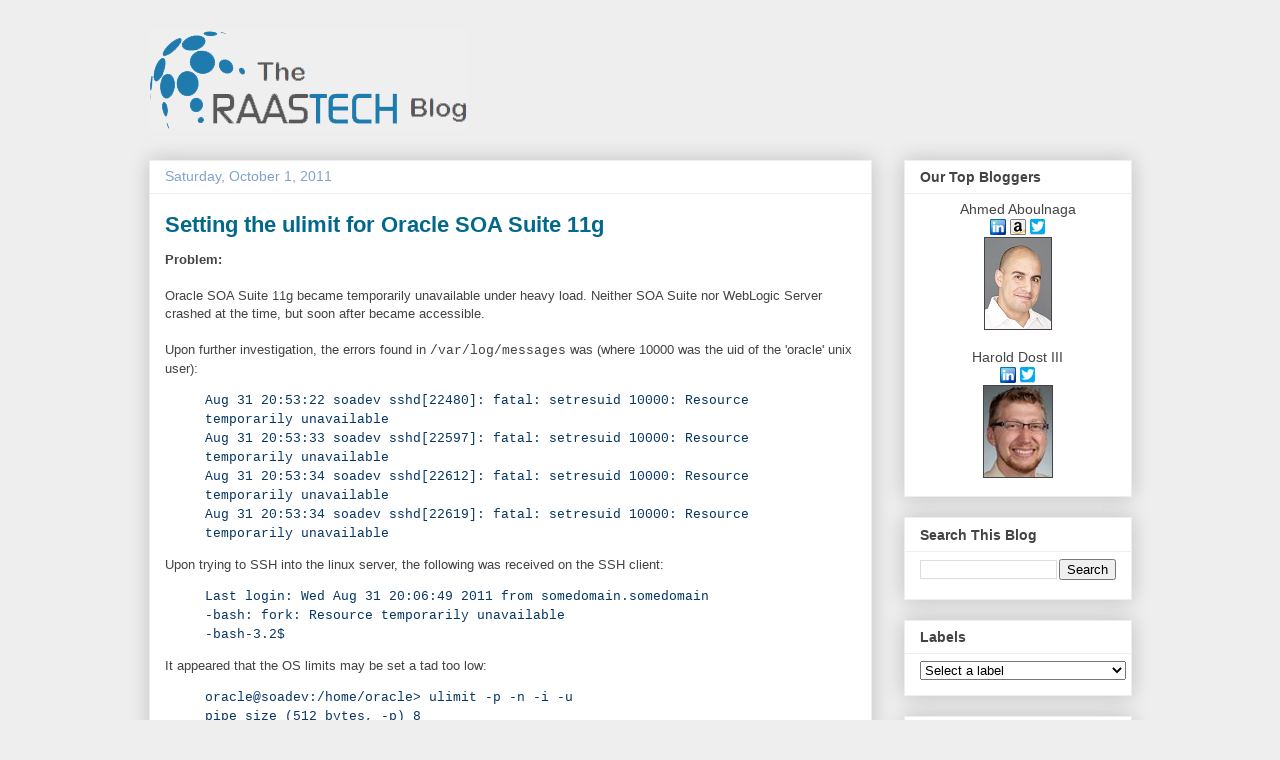

--- FILE ---
content_type: text/html; charset=UTF-8
request_url: http://blog.raastech.com/2011/10/setting-ulimit-for-oracle-soa-suite-11g.html
body_size: 18947
content:
<!DOCTYPE html>
<html class='v2' dir='ltr' xmlns='http://www.w3.org/1999/xhtml' xmlns:b='http://www.google.com/2005/gml/b' xmlns:data='http://www.google.com/2005/gml/data' xmlns:expr='http://www.google.com/2005/gml/expr'>
<head>
<link href='https://www.blogger.com/static/v1/widgets/335934321-css_bundle_v2.css' rel='stylesheet' type='text/css'/>
<meta content='IE=EmulateIE7' http-equiv='X-UA-Compatible'/>
<meta content='width=1100' name='viewport'/>
<meta content='text/html; charset=UTF-8' http-equiv='Content-Type'/>
<meta content='blogger' name='generator'/>
<link href='http://blog.raastech.com/favicon.ico' rel='icon' type='image/x-icon'/>
<link href='http://blog.raastech.com/2011/10/setting-ulimit-for-oracle-soa-suite-11g.html' rel='canonical'/>
<link rel="alternate" type="application/atom+xml" title="Raastech Blog - Atom" href="http://blog.raastech.com/feeds/posts/default" />
<link rel="alternate" type="application/rss+xml" title="Raastech Blog - RSS" href="http://blog.raastech.com/feeds/posts/default?alt=rss" />
<link rel="service.post" type="application/atom+xml" title="Raastech Blog - Atom" href="https://www.blogger.com/feeds/6416385526593383847/posts/default" />

<link rel="alternate" type="application/atom+xml" title="Raastech Blog - Atom" href="http://blog.raastech.com/feeds/2759559020706002729/comments/default" />
<!--Can't find substitution for tag [blog.ieCssRetrofitLinks]-->
<link href='https://lh6.googleusercontent.com/-7FunzkhFgSk/TwOOM3lzEkI/AAAAAAAAAEM/BspiNO2XBBk/s512/blogger_footer_ahmed.jpg' rel='image_src'/>
<meta content='http://blog.raastech.com/2011/10/setting-ulimit-for-oracle-soa-suite-11g.html' property='og:url'/>
<meta content='Setting the ulimit for Oracle SOA Suite 11g' property='og:title'/>
<meta content='Raastech: Oracle Fusion Middleware specialists.' property='og:description'/>
<meta content='https://lh6.googleusercontent.com/-7FunzkhFgSk/TwOOM3lzEkI/AAAAAAAAAEM/BspiNO2XBBk/w1200-h630-p-k-no-nu/blogger_footer_ahmed.jpg' property='og:image'/>
<title>Raastech Blog: Setting the ulimit for Oracle SOA Suite 11g</title>
<style id='page-skin-1' type='text/css'><!--
/*
-----------------------------------------------
Blogger Template Style
Name:     Awesome Inc.
Designer: Tina Chen
URL:      tinachen.org
----------------------------------------------- */
#navbar-iframe {
display: none !important;
}
.home-link {
display: none;
}
.feed-links, .blog-feeds {
display: none;
}
.blog-pager-older-link {
display: none;
}
.blog-pager {
display: none;
}
/* Variable definitions
====================
<Variable name="keycolor" description="Main Color" type="color" default="#ffffff"/>
<Group description="Page" selector="body">
<Variable name="body.font" description="Font" type="font"
default="normal normal 13px Arial, Tahoma, Helvetica, FreeSans, sans-serif"/>
<Variable name="body.background.color" description="Background Color" type="color" default="#000000"/>
<Variable name="body.text.color" description="Text Color" type="color" default="#ffffff"/>
</Group>
<Group description="Links" selector=".main-inner">
<Variable name="link.color" description="Link Color" type="color" default="#888888"/>
<Variable name="link.visited.color" description="Visited Color" type="color" default="#444444"/>
<Variable name="link.hover.color" description="Hover Color" type="color" default="#cccccc"/>
</Group>
<Group description="Blog Title" selector=".header h1">
<Variable name="header.font" description="Title Font" type="font"
default="normal bold 40px Arial, Tahoma, Helvetica, FreeSans, sans-serif"/>
<Variable name="header.text.color" description="Title Color" type="color" default="#444444" />
<Variable name="header.background.color" description="Header Background" type="color" default="transparent" />
</Group>
<Group description="Blog Description" selector=".header .description">
<Variable name="description.font" description="Font" type="font"
default="normal normal 14px Arial, Tahoma, Helvetica, FreeSans, sans-serif"/>
<Variable name="description.text.color" description="Text Color" type="color"
default="#444444" />
</Group>
<Group description="Tabs Text" selector=".tabs-inner .widget li a">
<Variable name="tabs.font" description="Font" type="font"
default="normal bold 14px Arial, Tahoma, Helvetica, FreeSans, sans-serif"/>
<Variable name="tabs.text.color" description="Text Color" type="color" default="#444444"/>
<Variable name="tabs.selected.text.color" description="Selected Color" type="color" default="#444444"/>
</Group>
<Group description="Tabs Background" selector=".tabs-outer .PageList">
<Variable name="tabs.background.color" description="Background Color" type="color" default="#141414"/>
<Variable name="tabs.selected.background.color" description="Selected Color" type="color" default="#444444"/>
<Variable name="tabs.border.color" description="Border Color" type="color" default="#eeeeee"/>
</Group>
<Group description="Date Header" selector=".main-inner .widget h2.date-header, .main-inner .widget h2.date-header span">
<Variable name="date.font" description="Font" type="font"
default="normal normal 14px Arial, Tahoma, Helvetica, FreeSans, sans-serif"/>
<Variable name="date.text.color" description="Text Color" type="color" default="#666666"/>
<Variable name="date.border.color" description="Border Color" type="color" default="#eeeeee"/>
</Group>
<Group description="Post Title" selector="h3.post-title, h4, h3.post-title a">
<Variable name="post.title.font" description="Font" type="font"
default="normal bold 22px Arial, Tahoma, Helvetica, FreeSans, sans-serif"/>
<Variable name="post.title.text.color" description="Text Color" type="color" default="#444444"/>
</Group>
<Group description="Post Background" selector=".post">
<Variable name="post.background.color" description="Background Color" type="color" default="#ffffff" />
<Variable name="post.border.color" description="Border Color" type="color" default="#eeeeee" />
<Variable name="post.border.bevel.color" description="Bevel Color" type="color" default="#eeeeee"/>
</Group>
<Group description="Gadget Title" selector="h2">
<Variable name="widget.title.font" description="Font" type="font"
default="normal bold 14px Arial, Tahoma, Helvetica, FreeSans, sans-serif"/>
<Variable name="widget.title.text.color" description="Text Color" type="color" default="#444444"/>
</Group>
<Group description="Gadget Text" selector=".sidebar .widget">
<Variable name="widget.font" description="Font" type="font"
default="normal normal 14px Arial, Tahoma, Helvetica, FreeSans, sans-serif"/>
<Variable name="widget.text.color" description="Text Color" type="color" default="#444444"/>
<Variable name="widget.alternate.text.color" description="Alternate Color" type="color" default="#666666"/>
</Group>
<Group description="Gadget Links" selector=".sidebar .widget">
<Variable name="widget.link.color" description="Link Color" type="color" default="#3778cd"/>
<Variable name="widget.link.visited.color" description="Visited Color" type="color" default="#4d469c"/>
<Variable name="widget.link.hover.color" description="Hover Color" type="color" default="#3778cd"/>
</Group>
<Group description="Gadget Background" selector=".sidebar .widget">
<Variable name="widget.background.color" description="Background Color" type="color" default="#141414"/>
<Variable name="widget.border.color" description="Border Color" type="color" default="#222222"/>
<Variable name="widget.border.bevel.color" description="Bevel Color" type="color" default="#000000"/>
</Group>
<Group description="Sidebar Background" selector=".column-left-inner .column-right-inner">
<Variable name="widget.outer.background.color" description="Background Color" type="color" default="transparent" />
</Group>
<Group description="Images" selector=".main-inner">
<Variable name="image.background.color" description="Background Color" type="color" default="transparent"/>
<Variable name="image.border.color" description="Border Color" type="color" default="transparent"/>
</Group>
<Group description="Feed" selector=".blog-feeds">
<Variable name="feed.text.color" description="Text Color" type="color" default="#444444"/>
</Group>
<Group description="Feed Links" selector=".blog-feeds">
<Variable name="feed.link.color" description="Link Color" type="color" default="#3778cd"/>
<Variable name="feed.link.visited.color" description="Visited Color" type="color" default="#4d469c"/>
<Variable name="feed.link.hover.color" description="Hover Color" type="color" default="#3778cd"/>
</Group>
<Group description="Pager" selector=".blog-pager">
<Variable name="pager.background.color" description="Background Color" type="color" default="#ffffff" />
</Group>
<Group description="Footer" selector=".footer-outer">
<Variable name="footer.background.color" description="Background Color" type="color" default="#ffffff" />
<Variable name="footer.text.color" description="Text Color" type="color" default="#444444" />
</Group>
<Variable name="title.shadow.spread" description="Title Shadow" type="length" default="-1px"/>
<Variable name="body.background" description="Body Background" type="background"
color="#eeeeee"
default="$(color) none repeat scroll top left"/>
<Variable name="body.background.gradient.cap" description="Body Gradient Cap" type="url"
default="none"/>
<Variable name="body.background.size" description="Body Background Size" type="string" default="auto"/>
<Variable name="tabs.background.gradient" description="Tabs Background Gradient" type="url"
default="none"/>
<Variable name="header.background.gradient" description="Header Background Gradient" type="url" default="none" />
<Variable name="header.padding.top" description="Header Top Padding" type="length" default="22px" />
<Variable name="header.margin.top" description="Header Top Margin" type="length" default="0" />
<Variable name="header.margin.bottom" description="Header Bottom Margin" type="length" default="0" />
<Variable name="widget.padding.top" description="Widget Padding Top" type="length" default="8px" />
<Variable name="widget.padding.side" description="Widget Padding Side" type="length" default="15px" />
<Variable name="widget.outer.margin.top" description="Widget Top Margin" type="length" default="0" />
<Variable name="widget.outer.background.gradient" description="Gradient" type="url" default="none" />
<Variable name="widget.border.radius" description="Gadget Border Radius" type="length" default="0" />
<Variable name="outer.shadow.spread" description="Outer Shadow Size" type="length" default="0" />
<Variable name="date.header.border.radius.top" description="Date Header Border Radius Top" type="length" default="0" />
<Variable name="date.header.position" description="Date Header Position" type="length" default="15px" />
<Variable name="date.space" description="Date Space" type="length" default="30px" />
<Variable name="date.position" description="Date Float" type="string" default="static" />
<Variable name="date.padding.bottom" description="Date Padding Bottom" type="length" default="0" />
<Variable name="date.border.size" description="Date Border Size" type="length" default="0" />
<Variable name="date.background" description="Date Background" type="background" color="transparent"
default="$(color) none no-repeat scroll top left" />
<Variable name="date.first.border.radius.top" description="Date First top radius" type="length" default="0" />
<Variable name="date.last.space.bottom" description="Date Last Space Bottom" type="length"
default="20px" />
<Variable name="date.last.border.radius.bottom" description="Date Last bottom radius" type="length" default="0" />
<Variable name="post.first.padding.top" description="First Post Padding Top" type="length" default="0" />
<Variable name="image.shadow.spread" description="Image Shadow Size" type="length" default="0"/>
<Variable name="image.border.radius" description="Image Border Radius" type="length" default="0"/>
<Variable name="separator.outdent" description="Separator Outdent" type="length" default="15px" />
<Variable name="title.separator.border.size" description="Widget Title Border Size" type="length" default="1px" />
<Variable name="list.separator.border.size" description="List Separator Border Size" type="length" default="1px" />
<Variable name="shadow.spread" description="Shadow Size" type="length" default="0"/>
<Variable name="startSide" description="Side where text starts in blog language" type="automatic" default="left"/>
<Variable name="endSide" description="Side where text ends in blog language" type="automatic" default="right"/>
<Variable name="date.side" description="Side where date header is placed" type="string" default="right"/>
<Variable name="pager.border.radius.top" description="Pager Border Top Radius" type="length" default="0" />
<Variable name="pager.space.top" description="Pager Top Space" type="length" default="1em" />
<Variable name="footer.background.gradient" description="Background Gradient" type="url" default="none" />
<Variable name="mobile.background.size" description="Mobile Background Size" type="string"
default="auto"/>
<Variable name="mobile.background.overlay" description="Mobile Background Overlay" type="string"
default="transparent none repeat scroll top left"/>
<Variable name="mobile.button.color" description="Mobile Button Color" type="color" default="#ffffff" />
*/
/* Content
----------------------------------------------- */
body {
font: normal normal 13px Arial, Tahoma, Helvetica, FreeSans, sans-serif;
color: #444444;
background: #eeeeee none repeat scroll top left;
}
html body .content-outer {
min-width: 0;
max-width: 100%;
width: 100%;
}
a:link {
text-decoration: none;
color: #3778cd;
}
a:visited {
text-decoration: none;
color: #4d469c;
}
a:hover {
text-decoration: underline;
color: #3778cd;
}
.body-fauxcolumn-outer .cap-top {
position: absolute;
z-index: 1;
height: 276px;
width: 100%;
background: transparent none repeat-x scroll top left;
_background-image: none;
}
/* Columns
----------------------------------------------- */
.content-inner {
padding: 0;
}
.header-inner .section {
margin: 0 16px;
}
.tabs-inner .section {
margin: 0 16px;
}
.main-inner {
padding-top: 30px;
}
.main-inner .column-center-inner,
.main-inner .column-left-inner,
.main-inner .column-right-inner {
padding: 0 5px;
}
*+html body .main-inner .column-center-inner {
margin-top: -30px;
}
#layout .main-inner .column-center-inner {
margin-top: 0;
}
/* Header
----------------------------------------------- */
.header-outer {
margin: 0 0 0 0;
background: transparent none repeat scroll 0 0;
}
.Header h1 {
font: normal bold 40px Arial, Tahoma, Helvetica, FreeSans, sans-serif;
color: #03698c;
text-shadow: 0 0 -1px #000000;
}
.Header h1 a {
color: #03698c;
}
.Header .description {
font: normal normal 14px Arial, Tahoma, Helvetica, FreeSans, sans-serif;
color: #444444;
}
.header-inner .Header .titlewrapper,
.header-inner .Header .descriptionwrapper {
padding-left: 0;
padding-right: 0;
margin-bottom: 0;
}
.header-inner .Header .titlewrapper {
padding-top: 22px;
}
/* Tabs
----------------------------------------------- */
.tabs-outer {
overflow: hidden;
position: relative;
background: #eeeeee url(//www.blogblog.com/1kt/awesomeinc/tabs_gradient_light.png) repeat scroll 0 0;
}
#layout .tabs-outer {
overflow: visible;
}
.tabs-cap-top, .tabs-cap-bottom {
position: absolute;
width: 100%;
border-top: 1px solid #999999;
}
.tabs-cap-bottom {
bottom: 0;
}
.tabs-inner .widget li a {
display: inline-block;
margin: 0;
padding: .6em 1.5em;
font: normal bold 14px Arial, Tahoma, Helvetica, FreeSans, sans-serif;
color: #444444;
border-top: 1px solid #999999;
border-bottom: 1px solid #999999;
border-left: 1px solid #999999;
}
.tabs-inner .widget li:last-child a {
border-right: 1px solid #999999;
}
.tabs-inner .widget li.selected a, .tabs-inner .widget li a:hover {
background: #666666 url(//www.blogblog.com/1kt/awesomeinc/tabs_gradient_light.png) repeat-x scroll 0 -100px;
color: #ffffff;
}
/* Headings
----------------------------------------------- */
h2 {
font: normal bold 14px Arial, Tahoma, Helvetica, FreeSans, sans-serif;
color: #444444;
}
/* Widgets
----------------------------------------------- */
.main-inner .section {
margin: 0 27px;
padding: 0;
}
.main-inner .column-left-outer,
.main-inner .column-right-outer {
margin-top: 0;
}
#layout .main-inner .column-left-outer,
#layout .main-inner .column-right-outer {
margin-top: 0;
}
.main-inner .column-left-inner,
.main-inner .column-right-inner {
background: transparent none repeat 0 0;
-moz-box-shadow: 0 0 0 rgba(0, 0, 0, .2);
-webkit-box-shadow: 0 0 0 rgba(0, 0, 0, .2);
-goog-ms-box-shadow: 0 0 0 rgba(0, 0, 0, .2);
box-shadow: 0 0 0 rgba(0, 0, 0, .2);
-moz-border-radius: 0;
-webkit-border-radius: 0;
-goog-ms-border-radius: 0;
border-radius: 0;
}
#layout .main-inner .column-left-inner,
#layout .main-inner .column-right-inner {
margin-top: 0;
}
.sidebar .widget {
font: normal normal 14px Arial, Tahoma, Helvetica, FreeSans, sans-serif;
color: #444444;
}
.sidebar .widget a:link {
color: #3778cd;
}
.sidebar .widget a:visited {
color: #4d469c;
}
.sidebar .widget a:hover {
color: #3778cd;
}
.sidebar .widget h2 {
text-shadow: 0 0 -1px #000000;
}
.main-inner .widget {
background-color: #ffffff;
border: 1px solid #eeeeee;
padding: 0 15px 15px;
margin: 20px -16px;
-moz-box-shadow: 0 0 20px rgba(0, 0, 0, .2);
-webkit-box-shadow: 0 0 20px rgba(0, 0, 0, .2);
-goog-ms-box-shadow: 0 0 20px rgba(0, 0, 0, .2);
box-shadow: 0 0 20px rgba(0, 0, 0, .2);
-moz-border-radius: 0;
-webkit-border-radius: 0;
-goog-ms-border-radius: 0;
border-radius: 0;
}
.main-inner .widget h2 {
margin: 0 -15px;
padding: .6em 15px .5em;
border-bottom: 1px solid transparent;
}
.footer-inner .widget h2 {
padding: 0 0 .4em;
border-bottom: 1px solid transparent;
}
.main-inner .widget h2 + div, .footer-inner .widget h2 + div {
border-top: 1px solid #eeeeee;
padding-top: 8px;
}
.main-inner .widget .widget-content {
margin: 0 -15px;
padding: 7px 15px 0;
}
.main-inner .widget ul, .main-inner .widget #ArchiveList ul.flat {
margin: -8px -15px 0;
padding: 0;
list-style: none;
}
.main-inner .widget #ArchiveList {
margin: -8px 0 0;
}
.main-inner .widget ul li, .main-inner .widget #ArchiveList ul.flat li {
padding: .5em 15px;
text-indent: 0;
color: #666666;
border-top: 1px solid #eeeeee;
border-bottom: 1px solid transparent;
}
.main-inner .widget #ArchiveList ul li {
padding-top: .25em;
padding-bottom: .25em;
}
.main-inner .widget ul li:first-child, .main-inner .widget #ArchiveList ul.flat li:first-child {
border-top: none;
}
.main-inner .widget ul li:last-child, .main-inner .widget #ArchiveList ul.flat li:last-child {
border-bottom: none;
}
.post-body {
position: relative;
}
.main-inner .widget .post-body ul {
padding: 0 2.5em;
margin: .5em 0;
list-style: disc;
}
.main-inner .widget .post-body ul li {
padding: 0.25em 0;
margin-bottom: .25em;
color: #444444;
border: none;
}
.footer-inner .widget ul {
padding: 0;
list-style: none;
}
.widget .zippy {
color: #666666;
}
/* Posts
----------------------------------------------- */
body .main-inner .Blog {
padding: 0;
margin-bottom: 1em;
background-color: transparent;
border: none;
-moz-box-shadow: 0 0 0 rgba(0, 0, 0, 0);
-webkit-box-shadow: 0 0 0 rgba(0, 0, 0, 0);
-goog-ms-box-shadow: 0 0 0 rgba(0, 0, 0, 0);
box-shadow: 0 0 0 rgba(0, 0, 0, 0);
}
.main-inner .section:last-child .Blog:last-child {
padding: 0;
margin-bottom: 1em;
}
.main-inner .widget h2.date-header {
margin: 0 -15px 1px;
padding: 0 0 0 0;
font: normal normal 14px Arial, Tahoma, Helvetica, FreeSans, sans-serif;
color: #82a2cd;
background: transparent none no-repeat scroll top left;
border-top: 0 solid #eeeeee;
border-bottom: 1px solid transparent;
-moz-border-radius-topleft: 0;
-moz-border-radius-topright: 0;
-webkit-border-top-left-radius: 0;
-webkit-border-top-right-radius: 0;
border-top-left-radius: 0;
border-top-right-radius: 0;
position: static;
bottom: 100%;
right: 15px;
text-shadow: 0 0 -1px #000000;
}
.main-inner .widget h2.date-header span {
font: normal normal 14px Arial, Tahoma, Helvetica, FreeSans, sans-serif;
display: block;
padding: .5em 15px;
border-left: 0 solid #eeeeee;
border-right: 0 solid #eeeeee;
}
.date-outer {
position: relative;
margin: 30px 0 20px;
padding: 0 15px;
background-color: #ffffff;
border: 1px solid #eeeeee;
-moz-box-shadow: 0 0 20px rgba(0, 0, 0, .2);
-webkit-box-shadow: 0 0 20px rgba(0, 0, 0, .2);
-goog-ms-box-shadow: 0 0 20px rgba(0, 0, 0, .2);
box-shadow: 0 0 20px rgba(0, 0, 0, .2);
-moz-border-radius: 0;
-webkit-border-radius: 0;
-goog-ms-border-radius: 0;
border-radius: 0;
}
.date-outer:first-child {
margin-top: 0;
}
.date-outer:last-child {
margin-bottom: 20px;
-moz-border-radius-bottomleft: 0;
-moz-border-radius-bottomright: 0;
-webkit-border-bottom-left-radius: 0;
-webkit-border-bottom-right-radius: 0;
-goog-ms-border-bottom-left-radius: 0;
-goog-ms-border-bottom-right-radius: 0;
border-bottom-left-radius: 0;
border-bottom-right-radius: 0;
}
.date-posts {
margin: 0 -15px;
padding: 0 15px;
clear: both;
}
.post-outer, .inline-ad {
border-top: 1px solid #eeeeee;
margin: 10px -15px;
padding: 15px 15px;
}
.post-outer {
padding-bottom: 10px;
}
.post-outer:first-child {
padding-top: 0;
border-top: none;
}
.post-outer:last-child, .inline-ad:last-child {
border-bottom: none;
}
.post-body {
position: relative;
}
.post-body img {
padding: 8px;
background: transparent;
border: 1px solid transparent;
-moz-box-shadow: 0 0 0 rgba(0, 0, 0, .2);
-webkit-box-shadow: 0 0 0 rgba(0, 0, 0, .2);
box-shadow: 0 0 0 rgba(0, 0, 0, .2);
-moz-border-radius: 0;
-webkit-border-radius: 0;
border-radius: 0;
}
h3.post-title, h4 {
font: normal bold 22px Arial, Tahoma, Helvetica, FreeSans, sans-serif;
color: #03698c;
}
h3.post-title a {
font: normal bold 22px Arial, Tahoma, Helvetica, FreeSans, sans-serif;
color: #03698c;
}
h3.post-title a:hover {
color: #3778cd;
text-decoration: underline;
}
.post-header {
margin: 0 0 1em;
}
.post-body {
line-height: 1.4;
}
.post-outer h2 {
color: #444444;
}
.post-footer {
margin: 1.5em 0 0;
}
#blog-pager {
padding: 15px;
font-size: 120%;
background-color: #ffffff;
border: 1px solid #eeeeee;
-moz-box-shadow: 0 0 20px rgba(0, 0, 0, .2);
-webkit-box-shadow: 0 0 20px rgba(0, 0, 0, .2);
-goog-ms-box-shadow: 0 0 20px rgba(0, 0, 0, .2);
box-shadow: 0 0 20px rgba(0, 0, 0, .2);
-moz-border-radius: 0;
-webkit-border-radius: 0;
-goog-ms-border-radius: 0;
border-radius: 0;
-moz-border-radius-topleft: 0;
-moz-border-radius-topright: 0;
-webkit-border-top-left-radius: 0;
-webkit-border-top-right-radius: 0;
-goog-ms-border-top-left-radius: 0;
-goog-ms-border-top-right-radius: 0;
border-top-left-radius: 0;
border-top-right-radius-topright: 0;
margin-top: 1em;
}
.blog-feeds, .post-feeds {
margin: 1em 0;
text-align: center;
color: #444444;
}
.blog-feeds a, .post-feeds a {
color: #3778cd;
}
.blog-feeds a:visited, .post-feeds a:visited {
color: #4d469c;
}
.blog-feeds a:hover, .post-feeds a:hover {
color: #3778cd;
}
.post-outer .comments {
margin-top: 2em;
}
/* Comments
----------------------------------------------- */
.comments .comments-content .icon.blog-author {
background-repeat: no-repeat;
background-image: url([data-uri]);
}
.comments .comments-content .loadmore a {
border-top: 1px solid #999999;
border-bottom: 1px solid #999999;
}
.comments .continue {
border-top: 2px solid #999999;
}
/* Footer
----------------------------------------------- */
.footer-outer {
margin: -20px 0 -1px;
padding: 20px 0 0;
color: #3778cd;
overflow: hidden;
}
.footer-fauxborder-left {
border-top: 1px solid #eeeeee;
background: #e5e5e5 none repeat scroll 0 0;
-moz-box-shadow: 0 0 20px rgba(0, 0, 0, .2);
-webkit-box-shadow: 0 0 20px rgba(0, 0, 0, .2);
-goog-ms-box-shadow: 0 0 20px rgba(0, 0, 0, .2);
box-shadow: 0 0 20px rgba(0, 0, 0, .2);
margin: 0 -20px;
}
/* Mobile
----------------------------------------------- */
body.mobile {
background-size: auto;
}
.mobile .body-fauxcolumn-outer {
background: transparent none repeat scroll top left;
}
*+html body.mobile .main-inner .column-center-inner {
margin-top: 0;
}
.mobile .main-inner .widget {
padding: 0 0 15px;
}
.mobile .main-inner .widget h2 + div,
.mobile .footer-inner .widget h2 + div {
border-top: none;
padding-top: 0;
}
.mobile .footer-inner .widget h2 {
padding: 0.5em 0;
border-bottom: none;
}
.mobile .main-inner .widget .widget-content {
margin: 0;
padding: 7px 0 0;
}
.mobile .main-inner .widget ul,
.mobile .main-inner .widget #ArchiveList ul.flat {
margin: 0 -15px 0;
}
.mobile .main-inner .widget h2.date-header {
right: 0;
}
.mobile .date-header span {
padding: 0.4em 0;
}
.mobile .date-outer:first-child {
margin-bottom: 0;
border: 1px solid #eeeeee;
-moz-border-radius-topleft: 0;
-moz-border-radius-topright: 0;
-webkit-border-top-left-radius: 0;
-webkit-border-top-right-radius: 0;
-goog-ms-border-top-left-radius: 0;
-goog-ms-border-top-right-radius: 0;
border-top-left-radius: 0;
border-top-right-radius: 0;
}
.mobile .date-outer {
border-color: #eeeeee;
border-width: 0 1px 1px;
}
.mobile .date-outer:last-child {
margin-bottom: 0;
}
.mobile .main-inner {
padding: 20px 10px;
}
.mobile .header-inner .section {
margin: 0;
}
.mobile .post-outer, .mobile .inline-ad {
padding: 5px 0;
}
.mobile .tabs-inner .section {
margin: 0 10px;
}
.mobile .main-inner .section {
margin: 0;
}
.mobile .main-inner .widget h2 {
margin: 0;
padding: 0;
}
.mobile .main-inner .widget h2.date-header span {
padding: 0;
}
.mobile .main-inner .widget .widget-content {
margin: 0;
padding: 7px 0 0;
}
.mobile #blog-pager {
border: 1px solid transparent;
background: #e5e5e5 none repeat scroll 0 0;
}
.mobile .main-inner .column-left-inner,
.mobile .main-inner .column-right-inner {
background: transparent none repeat 0 0;
-moz-box-shadow: none;
-webkit-box-shadow: none;
-goog-ms-box-shadow: none;
box-shadow: none;
}
.mobile .date-posts {
margin: 0;
padding: 0;
}
.mobile .footer-fauxborder-left {
margin: 0;
}
.mobile .main-inner .section:last-child .Blog:last-child {
margin-bottom: 0;
}
.mobile-index-contents {
color: #444444;
}
.mobile .mobile-link-button {
background: #666666 url(//www.blogblog.com/1kt/awesomeinc/tabs_gradient_light.png) repeat-x scroll 0 -100px;
}
.mobile-link-button a:link, .mobile-link-button a:visited {
color: #ffffff;
}
#post-outer {
margin-top: 10px;
}
--></style>
<style id='template-skin-1' type='text/css'><!--
body {
min-width: 1015px;
}
.content-outer, .content-fauxcolumn-outer, .region-inner {
min-width: 1015px;
max-width: 1015px;
_width: 1015px;
}
.main-inner .columns {
padding-left: 0px;
padding-right: 260px;
}
.main-inner .fauxcolumn-center-outer {
left: 0px;
right: 260px;
/* IE6 does not respect left and right together */
_width: expression(this.parentNode.offsetWidth -
parseInt("0px") -
parseInt("260px") + 'px');
}
.main-inner .fauxcolumn-left-outer {
width: 0px;
}
.main-inner .fauxcolumn-right-outer {
width: 260px;
}
.main-inner .column-left-outer {
width: 0px;
right: 100%;
margin-left: -0px;
}
.main-inner .column-right-outer {
width: 260px;
margin-right: -260px;
}
#layout {
min-width: 0;
}
#layout .content-outer {
min-width: 0;
width: 800px;
}
#layout .region-inner {
min-width: 0;
width: auto;
}
--></style>
<style type='text/css'>
#toc {
border: 0px solid #000000;
background: #ffffff;
padding: 2px;
width:700px;
margin-top:2px;
}
.toc-header-col1, .toc-header-col2, .toc-header-col3 {
background: #EEEEFF;
color: #000000;
padding-left: 5px;
width:420px;
}
.toc-header-col2 {
width:60px;
}.toc-header-col3 {
width:220px;
}
.toc-header-col1 a:link, .toc-header-col1 a:visited, .toc-header-col2 a:link, .toc-header-col2 a:visited, .toc-header-col3 a:link, .toc-header-col3 a:visited {
font-size:80%;
text-decoration:none;
}
.toc-note {
font-size:80%;
color: #cccccc
}
.toc-header-col1 a:hover, .toc-header-col2 a:hover, .toc-header-col3 a:hover {
font-size:80%;
text-decoration:underline;
}
.toc-entry-col1, .toc-entry-col2, .toc-entry-col3 {
padding-left: 5px;
font-size:70%;
}
</style>
<link href='https://www.blogger.com/dyn-css/authorization.css?targetBlogID=6416385526593383847&amp;zx=141c85b6-80fd-42fc-b41b-73bf8ffef483' media='none' onload='if(media!=&#39;all&#39;)media=&#39;all&#39;' rel='stylesheet'/><noscript><link href='https://www.blogger.com/dyn-css/authorization.css?targetBlogID=6416385526593383847&amp;zx=141c85b6-80fd-42fc-b41b-73bf8ffef483' rel='stylesheet'/></noscript>
<meta name='google-adsense-platform-account' content='ca-host-pub-1556223355139109'/>
<meta name='google-adsense-platform-domain' content='blogspot.com'/>

<!-- data-ad-client=ca-pub-4337235031328476 -->

</head>
<body class='loading'>
<div class='navbar section' id='navbar'><div class='widget Navbar' data-version='1' id='Navbar1'><script type="text/javascript">
    function setAttributeOnload(object, attribute, val) {
      if(window.addEventListener) {
        window.addEventListener('load',
          function(){ object[attribute] = val; }, false);
      } else {
        window.attachEvent('onload', function(){ object[attribute] = val; });
      }
    }
  </script>
<div id="navbar-iframe-container"></div>
<script type="text/javascript" src="https://apis.google.com/js/platform.js"></script>
<script type="text/javascript">
      gapi.load("gapi.iframes:gapi.iframes.style.bubble", function() {
        if (gapi.iframes && gapi.iframes.getContext) {
          gapi.iframes.getContext().openChild({
              url: 'https://www.blogger.com/navbar/6416385526593383847?po\x3d2759559020706002729\x26origin\x3dhttp://blog.raastech.com',
              where: document.getElementById("navbar-iframe-container"),
              id: "navbar-iframe"
          });
        }
      });
    </script><script type="text/javascript">
(function() {
var script = document.createElement('script');
script.type = 'text/javascript';
script.src = '//pagead2.googlesyndication.com/pagead/js/google_top_exp.js';
var head = document.getElementsByTagName('head')[0];
if (head) {
head.appendChild(script);
}})();
</script>
</div></div>
<div class='body-fauxcolumns'>
<div class='fauxcolumn-outer body-fauxcolumn-outer'>
<div class='cap-top'>
<div class='cap-left'></div>
<div class='cap-right'></div>
</div>
<div class='fauxborder-left'>
<div class='fauxborder-right'></div>
<div class='fauxcolumn-inner'>
</div>
</div>
<div class='cap-bottom'>
<div class='cap-left'></div>
<div class='cap-right'></div>
</div>
</div>
</div>
<div class='content'>
<div class='content-fauxcolumns'>
<div class='fauxcolumn-outer content-fauxcolumn-outer'>
<div class='cap-top'>
<div class='cap-left'></div>
<div class='cap-right'></div>
</div>
<div class='fauxborder-left'>
<div class='fauxborder-right'></div>
<div class='fauxcolumn-inner'>
</div>
</div>
<div class='cap-bottom'>
<div class='cap-left'></div>
<div class='cap-right'></div>
</div>
</div>
</div>
<div class='content-outer'>
<div class='content-cap-top cap-top'>
<div class='cap-left'></div>
<div class='cap-right'></div>
</div>
<div class='fauxborder-left content-fauxborder-left'>
<div class='fauxborder-right content-fauxborder-right'></div>
<div class='content-inner'>
<header>
<div class='header-outer'>
<div class='header-cap-top cap-top'>
<div class='cap-left'></div>
<div class='cap-right'></div>
</div>
<div class='fauxborder-left header-fauxborder-left'>
<div class='fauxborder-right header-fauxborder-right'></div>
<div class='region-inner header-inner'>
<div class='header section' id='header'><div class='widget Header' data-version='1' id='Header1'>
<div id='header-inner'>
<a href='http://blog.raastech.com/' style='display: block'>
<img alt='Raastech Blog' height='100px; ' id='Header1_headerimg' src='https://blogger.googleusercontent.com/img/b/R29vZ2xl/AVvXsEhGMRmpPqh3kTADaoZYmsl5wt8SYUFwzRQPqbzmwDlEsm-tI2DeOZJZLlnT_zc1EW4t_y34ip7PwQyNxT8nMehOy-H5cel59oXHYkAG8yUGiFqzC64Gvx_Yjjjcbfwb6LrChz-3ATJqYg/s1600/Raastech_Logo_Blogger.png' style='display: block' width='319px; '/>
</a>
</div>
</div></div>
</div>
</div>
<div class='header-cap-bottom cap-bottom'>
<div class='cap-left'></div>
<div class='cap-right'></div>
</div>
</div>
</header>
<div class='tabs-outer'>
<div class='tabs-cap-top cap-top'>
<div class='cap-left'></div>
<div class='cap-right'></div>
</div>
<div class='fauxborder-left tabs-fauxborder-left'>
<div class='fauxborder-right tabs-fauxborder-right'></div>
<div class='region-inner tabs-inner'>
<div class='tabs no-items section' id='crosscol'></div>
<div class='tabs no-items section' id='crosscol-overflow'></div>
</div>
</div>
<div class='tabs-cap-bottom cap-bottom'>
<div class='cap-left'></div>
<div class='cap-right'></div>
</div>
</div>
<div class='main-outer'>
<div class='main-cap-top cap-top'>
<div class='cap-left'></div>
<div class='cap-right'></div>
</div>
<div class='fauxborder-left main-fauxborder-left'>
<div class='fauxborder-right main-fauxborder-right'></div>
<div class='region-inner main-inner'>
<div class='columns fauxcolumns'>
<div class='fauxcolumn-outer fauxcolumn-center-outer'>
<div class='cap-top'>
<div class='cap-left'></div>
<div class='cap-right'></div>
</div>
<div class='fauxborder-left'>
<div class='fauxborder-right'></div>
<div class='fauxcolumn-inner'>
</div>
</div>
<div class='cap-bottom'>
<div class='cap-left'></div>
<div class='cap-right'></div>
</div>
</div>
<div class='fauxcolumn-outer fauxcolumn-left-outer'>
<div class='cap-top'>
<div class='cap-left'></div>
<div class='cap-right'></div>
</div>
<div class='fauxborder-left'>
<div class='fauxborder-right'></div>
<div class='fauxcolumn-inner'>
</div>
</div>
<div class='cap-bottom'>
<div class='cap-left'></div>
<div class='cap-right'></div>
</div>
</div>
<div class='fauxcolumn-outer fauxcolumn-right-outer'>
<div class='cap-top'>
<div class='cap-left'></div>
<div class='cap-right'></div>
</div>
<div class='fauxborder-left'>
<div class='fauxborder-right'></div>
<div class='fauxcolumn-inner'>
</div>
</div>
<div class='cap-bottom'>
<div class='cap-left'></div>
<div class='cap-right'></div>
</div>
</div>
<!-- corrects IE6 width calculation -->
<div class='columns-inner'>
<div class='column-center-outer'>
<div class='column-center-inner'>
<div class='main section' id='main'><div class='widget Blog' data-version='1' id='Blog1'>
<div class='blog-posts hfeed'>

          <div class="date-outer">
        
<h2 class='date-header'><span>Saturday, October 1, 2011</span></h2>

          <div class="date-posts">
        
<div class='post-outer'>
<div class='post hentry'>
<a name='2759559020706002729'></a>
<h3 class='post-title entry-title'>
<a href='http://blog.raastech.com/2011/10/setting-ulimit-for-oracle-soa-suite-11g.html'>Setting the ulimit for Oracle SOA Suite 11g</a>
</h3>
<div class='post-header'>
<div class='post-header-line-1'></div>
</div>
<div class='post-body entry-content'>
<b>Problem:</b><br />
<br />
Oracle SOA Suite 11g became temporarily unavailable under heavy load. Neither SOA Suite nor WebLogic Server crashed at the time, but soon after became accessible.<br />
<br />
Upon further investigation, the errors found in <span style="font-family: &quot;Courier New&quot;,Courier,monospace;">/var/log/messages</span> was (where 10000 was the uid of the 'oracle' unix user):<br />
<blockquote>
<span style="color: #073763; font-family: &quot;Courier New&quot;,Courier,monospace;">Aug 31 20:53:22 soadev sshd[22480]: fatal: setresuid 10000: Resource temporarily unavailable</span><br />
<span style="color: #073763; font-family: &quot;Courier New&quot;,Courier,monospace;">Aug 31 20:53:33 soadev sshd[22597]: fatal: setresuid 10000: Resource temporarily unavailable</span><br />
<span style="color: #073763; font-family: &quot;Courier New&quot;,Courier,monospace;">Aug 31 20:53:34 soadev sshd[22612]: fatal: setresuid 10000: Resource temporarily unavailable</span><br />
<span style="color: #073763; font-family: &quot;Courier New&quot;,Courier,monospace;">Aug 31 20:53:34 soadev sshd[22619]: fatal: setresuid 10000: Resource temporarily unavailable</span></blockquote>
Upon trying to SSH into the linux server, the following was received on the SSH client:<br />
<blockquote>
<span style="color: #073763; font-family: &quot;Courier New&quot;,Courier,monospace;">Last login: Wed Aug 31 20:06:49 2011 from somedomain.somedomain</span><br />
<span style="color: #073763; font-family: &quot;Courier New&quot;,Courier,monospace;">-bash: fork: Resource temporarily unavailable</span><br />
<span style="color: #073763; font-family: &quot;Courier New&quot;,Courier,monospace;">-bash-3.2$</span></blockquote>
It appeared that the OS limits may be set a tad too low:<br />
<blockquote>
<span style="color: #073763; font-family: &quot;Courier New&quot;,Courier,monospace;">oracle@soadev:/home/oracle&gt; ulimit -p -n -i -u</span><br />
<span style="color: #073763; font-family: &quot;Courier New&quot;,Courier,monospace;">pipe size (512 bytes, -p) 8</span><br />
<span style="color: #073763; font-family: &quot;Courier New&quot;,Courier,monospace;">open files (-n) 4096</span><br />
<span style="color: #073763; font-family: &quot;Courier New&quot;,Courier,monospace;">pending signals (-i) 163904</span><br />
<span style="color: #073763; font-family: &quot;Courier New&quot;,Courier,monospace;">max user processes (-u) 2047</span></blockquote>
This may contribute to an OOM exception observed in the SOA server several minutes later:<br />
<blockquote style="color: #999999;">
<span style="font-family: &quot;Courier New&quot;,Courier,monospace;">####&lt;Aug 31, 2011 8:59:41 PM EDT&gt; &lt;Critical&gt; &lt;WorkManager&gt; &lt;soadev&gt; &lt;soa_server2&gt; &lt;[STANDBY] ExecuteThread: '8' for queue: 'weblogic.kernel.Default (self-tuning)'&gt; &lt;&lt;WLS Kernel&gt;&gt; &lt;&gt; &lt;b9cc3a64b01a130f:-6178527a:1322258bdd6:-8000-0000000000010b4c&gt; &lt;1314838781501&gt; &lt;BEA-002911&gt; &lt;<span style="color: #073763;">WorkManager weblogic.jms.MyJMSServer_2.System failed to schedule a request due to java.lang.OutOfMemoryError: Resource temporarily unavailable in tsStartJavaThread</span> (lifecycle.c:1096).</span><br />
<span style="font-family: &quot;Courier New&quot;,Courier,monospace;">Java heap 6G reserved, 6G committed</span><br />
<span style="font-family: &quot;Courier New&quot;,Courier,monospace;">Paged memory=18014398500568380K/36425712K.</span><br />
<span style="color: #073763;"><span style="font-family: &quot;Courier New&quot;,Courier,monospace;">Your Java heap size might be set too high.</span></span><br />
<span style="font-family: &quot;Courier New&quot;,Courier,monospace;">Try to reduce the Java heap size using -Xmx:&lt;size&gt; (e.g. "-</span><br />
<span style="font-family: &quot;Courier New&quot;,Courier,monospace;">java.lang.OutOfMemoryError: Resource temporarily unavailable in tsStartJavaThread (lifecycle.c:1096).</span><br />
<span style="font-family: &quot;Courier New&quot;,Courier,monospace;">Java heap 6G reserved, 6G committed</span><br />
<span style="font-family: &quot;Courier New&quot;,Courier,monospace;">Paged memory=18014398500568380K/36425712K.</span><br />
<span style="font-family: &quot;Courier New&quot;,Courier,monospace;">Your Java heap size might be set too high.</span><br />
<span style="font-family: &quot;Courier New&quot;,Courier,monospace;">Try to reduce the Java heap size using -Xmx:&lt;size&gt; (e.g. "-</span></blockquote>
<br />
<b>Solution:</b><br />
<br />
The OS limits may be set low. Consider doing the following.<br />
<br />
1. Add the following to <span style="font-family: &quot;Courier New&quot;,Courier,monospace;">/etc/sysctl.conf</span>:<br />
<blockquote>
<div style="color: #073763; font-family: &quot;Courier New&quot;,Courier,monospace;">
kernel.shmmni = 4096</div>
<div style="color: #073763; font-family: &quot;Courier New&quot;,Courier,monospace;">
kernel.sem = 256 32000 100 142</div>
<div style="color: #073763; font-family: &quot;Courier New&quot;,Courier,monospace;">
net.ipv4.ip_local_port_range = 9000 65500</div>
<div style="color: #073763; font-family: &quot;Courier New&quot;,Courier,monospace;">
net.core.rmem_default = 4194304</div>
<div style="color: #073763; font-family: &quot;Courier New&quot;,Courier,monospace;">
net.core.rmem_max = 4194304</div>
<div style="color: #073763; font-family: &quot;Courier New&quot;,Courier,monospace;">
net.core.wmem_default = 4194304</div>
<div style="color: #073763; font-family: &quot;Courier New&quot;,Courier,monospace;">
net.core.wmem_max = 4194304</div>
<div style="color: #073763; font-family: &quot;Courier New&quot;,Courier,monospace;">
fs.file-max = 134283264</div>
<div style="color: #073763; font-family: &quot;Courier New&quot;,Courier,monospace;">
fs.aio-max-nr = 1048576</div>
<div style="color: #073763; font-family: &quot;Courier New&quot;,Courier,monospace;">
vm.min_free_kbytes = 512000</div>
</blockquote>
<br />
2. Add the following to <span style="font-family: &quot;Courier New&quot;,Courier,monospace;">/etc/security/limits.conf</span>:<br />
<blockquote>
<div style="color: #073763; font-family: &quot;Courier New&quot;,Courier,monospace;">
oracle soft nproc 16384</div>
<div style="color: #073763; font-family: &quot;Courier New&quot;,Courier,monospace;">
oracle hard nproc 63536</div>
<div style="color: #073763; font-family: &quot;Courier New&quot;,Courier,monospace;">
oracle soft nofile 16384</div>
<div style="color: #073763; font-family: &quot;Courier New&quot;,Courier,monospace;">
oracle hard nofile 63536</div>
</blockquote>
<br />
3. Add the following to <span style="font-family: &quot;Courier New&quot;,Courier,monospace;">/etc/pam.d/login</span>:<br />
<blockquote>
<div style="color: #073763; font-family: &quot;Courier New&quot;,Courier,monospace;">
session required /lib/security/pam_limits.so</div>
</blockquote>
<br />
4. Add the following to <span style="font-family: &quot;Courier New&quot;,Courier,monospace;">/etc/profile</span> (for 32-bit Linux):<br />
<blockquote style="color: #073763;">
<div style="font-family: &quot;Courier New&quot;,Courier,monospace;">
if [ $USER = "oracle" ]; then</div>
<div style="font-family: &quot;Courier New&quot;,Courier,monospace;">
&nbsp; if [ $SHELL = "/bin/ksh" ]; then</div>
<div style="font-family: &quot;Courier New&quot;,Courier,monospace;">
&nbsp;&nbsp;&nbsp; ulimit -p 16384</div>
<div style="font-family: &quot;Courier New&quot;,Courier,monospace;">
&nbsp;&nbsp;&nbsp; ulimit -n 65536</div>
<div style="font-family: &quot;Courier New&quot;,Courier,monospace;">
&nbsp; else</div>
<div style="font-family: &quot;Courier New&quot;,Courier,monospace;">
&nbsp;&nbsp;&nbsp; ulimit -u 16384 -n 65536</div>
<div style="font-family: &quot;Courier New&quot;,Courier,monospace;">
&nbsp; fi</div>
<div style="font-family: &quot;Courier New&quot;,Courier,monospace;">
fi</div>
</blockquote>
<br />
&nbsp;&nbsp;&nbsp; Add the following to <span style="font-family: &quot;Courier New&quot;,Courier,monospace;">/etc/profile</span> (for 64-bit Linux):<br />
<div style="font-family: &quot;Courier New&quot;,Courier,monospace;">
</div>
<blockquote style="color: #073763;">
<div style="font-family: &quot;Courier New&quot;,Courier,monospace;">
if [ $USER = "oracle" ]; then</div>
<div style="font-family: &quot;Courier New&quot;,Courier,monospace;">
&nbsp; if [ $SHELL = "/bin/ksh" ]; then</div>
<div style="font-family: &quot;Courier New&quot;,Courier,monospace;">
&nbsp;&nbsp;&nbsp; ulimit -Su 16383</div>
<div style="font-family: &quot;Courier New&quot;,Courier,monospace;">
&nbsp;&nbsp;&nbsp; ulimit -Hu 16383</div>
<div style="font-family: &quot;Courier New&quot;,Courier,monospace;">
&nbsp;&nbsp;&nbsp; ulimit -Sn 63535</div>
<div style="font-family: &quot;Courier New&quot;,Courier,monospace;">
&nbsp;&nbsp;&nbsp; ulimit -Hn 63535</div>
<div style="font-family: &quot;Courier New&quot;,Courier,monospace;">
&nbsp; else</div>
<div style="font-family: &quot;Courier New&quot;,Courier,monospace;">
&nbsp;&nbsp;&nbsp; ulimit -Hn 63535 -Sn 63535 -Hu 16383 -Su 16383</div>
<div style="font-family: &quot;Courier New&quot;,Courier,monospace;">
&nbsp; fi</div>
<div style="font-family: &quot;Courier New&quot;,Courier,monospace;">
fi</div>
</blockquote>
<br />
<b>Applicable Versions:</b><br />
<ul>
<li>Oracle SOA Suite 11g (11.1.1.x) on Red Hat 5.5 (32-bit &amp; 64-bit)</li>
</ul>
<br />
<b>References:</b><br />
<ul>
<li>http://blog.ipnweb.com/2010/09/no-nonsense-installation-of-oracle.html </li>
</ul>
<br />
<img alt="Ahmed Aboulnaga" border="0" src="https://lh6.googleusercontent.com/-7FunzkhFgSk/TwOOM3lzEkI/AAAAAAAAAEM/BspiNO2XBBk/s512/blogger_footer_ahmed.jpg" />
<div style='clear: both;'></div>
</div>
<div class='post-footer'>
<div class='post-footer-line post-footer-line-1'><span class='post-comment-link'>
</span>
<span class='post-icons'>
<span class='item-control blog-admin pid-840052481'>
<a href='https://www.blogger.com/post-edit.g?blogID=6416385526593383847&postID=2759559020706002729&from=pencil' title='Edit Post'>
<img alt='' class='icon-action' height='18' src='https://resources.blogblog.com/img/icon18_edit_allbkg.gif' width='18'/>
</a>
</span>
</span>
</div>
<div class='post-footer-line post-footer-line-2'></div>
<div class='post-footer-line post-footer-line-3'></div>
</div>
</div>
<div class='comments' id='comments'>
<a name='comments'></a>
<h4>1 comment:</h4>
<div id='Blog1_comments-block-wrapper'>
<dl class='avatar-comment-indent' id='comments-block'>
<dt class='comment-author ' id='c537069947529784925'>
<a name='c537069947529784925'></a>
<div class="avatar-image-container vcard"><span dir="ltr"><a href="https://www.blogger.com/profile/12607235425872035323" target="" rel="nofollow" onclick="" class="avatar-hovercard" id="av-537069947529784925-12607235425872035323"><img src="https://resources.blogblog.com/img/blank.gif" width="35" height="35" class="delayLoad" style="display: none;" longdesc="//blogger.googleusercontent.com/img/b/R29vZ2xl/AVvXsEhrHhj2zR_E5S85APT0tbtGmmvLTv-s_xTzIVW1BlFRR3Q_H5lhGkzOHuzl3EMKhapCMUuUx1rx3I6wWjd78XZqTfQUiZFPuZXtONk2WkVkOQQxpO5z6aRpMohicP8j4g8/s45-c/logo+1.jpg" alt="" title="cloudshinepro.com">

<noscript><img src="//blogger.googleusercontent.com/img/b/R29vZ2xl/AVvXsEhrHhj2zR_E5S85APT0tbtGmmvLTv-s_xTzIVW1BlFRR3Q_H5lhGkzOHuzl3EMKhapCMUuUx1rx3I6wWjd78XZqTfQUiZFPuZXtONk2WkVkOQQxpO5z6aRpMohicP8j4g8/s45-c/logo+1.jpg" width="35" height="35" class="photo" alt=""></noscript></a></span></div>
<a href='https://www.blogger.com/profile/12607235425872035323' rel='nofollow'>cloudshinepro.com</a>
said...
</dt>
<dd class='comment-body' id='Blog1_cmt-537069947529784925'>
<p>
I&#8217;m genuinely impressed with your knowledge. You have shared  good knowledge by this blog. It was a really attractive blog. Please keep sharing your post with us.<a href="https://cloudshinepro.com/" rel="nofollow">Oracle Fusion Cloud Training</a><br />
</p>
</dd>
<dd class='comment-footer'>
<span class='comment-timestamp'>
<a href='http://blog.raastech.com/2011/10/setting-ulimit-for-oracle-soa-suite-11g.html?showComment=1617190383343#c537069947529784925' title='comment permalink'>
March 31, 2021 at 7:33&#8239;AM
</a>
<span class='item-control blog-admin pid-2132575597'>
<a class='comment-delete' href='https://www.blogger.com/comment/delete/6416385526593383847/537069947529784925' title='Delete Comment'>
<img src='https://resources.blogblog.com/img/icon_delete13.gif'/>
</a>
</span>
</span>
</dd>
</dl>
</div>
<p class='comment-footer'>
<a href='https://www.blogger.com/comment/fullpage/post/6416385526593383847/2759559020706002729' onclick=''>Post a Comment</a>
</p>
<div id='backlinks-container'>
<div id='Blog1_backlinks-container'>
</div>
</div>
</div>
</div>

        </div></div>
      
</div>
<div class='blog-pager' id='blog-pager'>
<span id='blog-pager-newer-link'>
<a class='blog-pager-newer-link' href='http://blog.raastech.com/2011/10/disabling-keepalives-in-oracle-soa.html' id='Blog1_blog-pager-newer-link' title='Newer Post'>Newer Post</a>
</span>
<span id='blog-pager-older-link'>
<a class='blog-pager-older-link' href='http://blog.raastech.com/2011/09/qr-codes-for-upcoming-conference.html' id='Blog1_blog-pager-older-link' title='Older Post'>Older Post</a>
</span>
<a class='home-link' href='http://blog.raastech.com/'>Home</a>
</div>
<div class='clear'></div>
<div class='post-feeds'>
<div class='feed-links'>
Subscribe to:
<a class='feed-link' href='http://blog.raastech.com/feeds/2759559020706002729/comments/default' target='_blank' type='application/atom+xml'>Post Comments (Atom)</a>
</div>
</div>
</div></div>
</div>
</div>
<div class='column-left-outer'>
<div class='column-left-inner'>
<aside>
</aside>
</div>
</div>
<div class='column-right-outer'>
<div class='column-right-inner'>
<aside>
<div class='sidebar section' id='sidebar-right-1'><div class='widget HTML' data-version='1' id='HTML3'>
<h2 class='title'>Our Top Bloggers</h2>
<div class='widget-content'>
<center>

<span style="font-weight: normal;">Ahmed Aboulnaga</span><br /> <a href="http://www.blogger.com/profile/02439082325124211869"><!--img src="https://blogger.googleusercontent.com/img/b/R29vZ2xl/AVvXsEg3jDj2aRhTnXXsqsQLsD5M7cIuCBvrJwwyME5fIvRj9n4lMHOUbB4gUwStfwqpNQNZ0I-taQx_loluFWM6YoAKNowkegwh9YQiywhDKsUb4IXwFjmYZoc8ksaIjuI2ZBMg1kKCywXbiA/s24-no/icon_blogger.gif" style="vertical-align: middle;" vspace="2" title="Ahmed&#39;s Blogger Profile" border="0" /--></a> <a href="http://www.linkedin.com/in/anaga"><img src="https://blogger.googleusercontent.com/img/b/R29vZ2xl/AVvXsEgTF6s6w1XKxnJdXNJHU7U1kg1nvT4z0CQISyap6HojpatfumGT911JvrZuJQVkmUaboIPtOcBMsfwer_VmPQWtZC6E2ZTRq4le8qXh0Qn5-_LBzM9AnHLz8BqqEcBYDIAwkHiix8472Q/s24-no/icon_linkedin.png" style="vertical-align: middle;" vspace="2" title="Ahmed&#39;s LinkedIn Profile" border="0" /></a> <a href="http://www.amazon.com/author/ahmedaboulnaga"><img src="https://blogger.googleusercontent.com/img/b/R29vZ2xl/AVvXsEjtMiB6TIAR35iyZcGFkrtv6kVvhvnPE8JxhQX2JfzeBh2uvOxrZG76-cCZYKI4ILhntNSTJoibI9BuGetXxN5Zmay-JNUmt4PXcsSJs0RIZ7tF8a3FSqBJMRNvhMXAJBV7Jb7-NhyphenhyphenkCw/s16-no/" style="vertical-align: middle;" vspace="2" title="Ahmed&#39;s Amazon Author Profile" border="0" /></a> <a href="https://twitter.com/Ahmed_Aboulnaga"><img src="https://blogger.googleusercontent.com/img/b/R29vZ2xl/AVvXsEiXO15iJ2OClhVoEUJGPho7O7nf9jDd4gD_wHaUdGZiArGbWky7xL3puf4RS8Yxt9q4ONTb8o85d62TezJ_T0iukTwNCGWSyS7ThoVqr3NH7EXsGzxiKK-4_6SojS6E9ibkA7FzBj1PuQ/s24-no/icon_twitter.png" style="vertical-align: middle;" vspace="2" title="Ahmed&#39;s Twitter Account" border="0" /></a><br />

<img src="https://blogger.googleusercontent.com/img/b/R29vZ2xl/AVvXsEiyyI1FxPBMY5o58OyaPMKcnKrNBYABVFkVF1VgPqHcNPPSYoDGhzmOVdqC319wNx3Yl_ndC-YPXNs46ohotQ73FIShh5mMjb4GPCDEHIpc_z7MqofNghH5TMx4lYcXoGVGfhpOUdwccA/w66-h91-no/" border="1" />

<br /><br />
<span style="font-weight: normal;">Harold Dost III</span><br /> <a href="http://www.blogger.com/profile/02439082325124211869"><!--img src="https://blogger.googleusercontent.com/img/b/R29vZ2xl/AVvXsEg3jDj2aRhTnXXsqsQLsD5M7cIuCBvrJwwyME5fIvRj9n4lMHOUbB4gUwStfwqpNQNZ0I-taQx_loluFWM6YoAKNowkegwh9YQiywhDKsUb4IXwFjmYZoc8ksaIjuI2ZBMg1kKCywXbiA/s24-no/icon_blogger.gif" style="vertical-align: middle;" vspace="2" title="Harold&#39;s Blogger Profile" border="0" /--></a> <a href="http://www.linkedin.com/in/harolddost"><img src="https://blogger.googleusercontent.com/img/b/R29vZ2xl/AVvXsEgTF6s6w1XKxnJdXNJHU7U1kg1nvT4z0CQISyap6HojpatfumGT911JvrZuJQVkmUaboIPtOcBMsfwer_VmPQWtZC6E2ZTRq4le8qXh0Qn5-_LBzM9AnHLz8BqqEcBYDIAwkHiix8472Q/s24-no/icon_linkedin.png" style="vertical-align: middle;" vspace="2" title="Harold&#39;s LinkedIn Profile" border="0" /></a> <a href="https://twitter.com/hdost"><img src="https://blogger.googleusercontent.com/img/b/R29vZ2xl/AVvXsEiXO15iJ2OClhVoEUJGPho7O7nf9jDd4gD_wHaUdGZiArGbWky7xL3puf4RS8Yxt9q4ONTb8o85d62TezJ_T0iukTwNCGWSyS7ThoVqr3NH7EXsGzxiKK-4_6SojS6E9ibkA7FzBj1PuQ/s24-no/icon_twitter.png" style="vertical-align: middle;" vspace="2" title="Harold&#39;s Twitter Account" border="0" /></a><br />

<img src="https://blogger.googleusercontent.com/img/b/R29vZ2xl/AVvXsEh3h5oM5FKGi_5c0oj1cbDd6XmeQFJj0q7Adz57pwPVh33kOixMm2J9e3WpdjIhiV_iIEQz7t3Kb-xUsXj8DtYEWFcqr9APy34Upu4LwrLFmNy5dR7Is59VyveNmEOdC_L-MHcXY9Aurw/w102-h137-no/harold.png" border="1" />

</center>
</div>
<div class='clear'></div>
</div><div class='widget BlogSearch' data-version='1' id='BlogSearch1'>
<h2 class='title'>Search This Blog</h2>
<div class='widget-content'>
<div id='BlogSearch1_form'>
<form action='http://blog.raastech.com/search' class='gsc-search-box' target='_top'>
<table cellpadding='0' cellspacing='0' class='gsc-search-box'>
<tbody>
<tr>
<td class='gsc-input'>
<input autocomplete='off' class='gsc-input' name='q' size='10' title='search' type='text' value=''/>
</td>
<td class='gsc-search-button'>
<input class='gsc-search-button' title='search' type='submit' value='Search'/>
</td>
</tr>
</tbody>
</table>
</form>
</div>
</div>
<div class='clear'></div>
</div><div class='widget Label' data-version='1' id='Label1'>
<h2>Labels</h2>
<div class='widget-content list-label-widget-content'>
<select onchange='location=this.options[this.selectedIndex].value;'>
<option>Select a label</option>
<option value='http://blog.raastech.com/search/label/10.10'>10.10
      (1)
   </option>
<option value='http://blog.raastech.com/search/label/12c'>12c
      (1)
   </option>
<option value='http://blog.raastech.com/search/label/2016'>2016
      (2)
   </option>
<option value='http://blog.raastech.com/search/label/64-bit'>64-bit
      (1)
   </option>
<option value='http://blog.raastech.com/search/label/Access%20Manager'>Access Manager
      (1)
   </option>
<option value='http://blog.raastech.com/search/label/ACE'>ACE
      (2)
   </option>
<option value='http://blog.raastech.com/search/label/Adapters'>Adapters
      (6)
   </option>
<option value='http://blog.raastech.com/search/label/Administration'>Administration
      (1)
   </option>
<option value='http://blog.raastech.com/search/label/ahmed'>ahmed
      (1)
   </option>
<option value='http://blog.raastech.com/search/label/AIA%20Foundation%20Pack%2011g'>AIA Foundation Pack 11g
      (10)
   </option>
<option value='http://blog.raastech.com/search/label/AIA%20Foundation%20Pack%202.x'>AIA Foundation Pack 2.x
      (5)
   </option>
<option value='http://blog.raastech.com/search/label/Amazon%20EC2'>Amazon EC2
      (2)
   </option>
<option value='http://blog.raastech.com/search/label/Amazon%20Web%20Services'>Amazon Web Services
      (4)
   </option>
<option value='http://blog.raastech.com/search/label/Ant'>Ant
      (18)
   </option>
<option value='http://blog.raastech.com/search/label/Apache'>Apache
      (5)
   </option>
<option value='http://blog.raastech.com/search/label/API'>API
      (1)
   </option>
<option value='http://blog.raastech.com/search/label/APM'>APM
      (5)
   </option>
<option value='http://blog.raastech.com/search/label/Apple'>Apple
      (2)
   </option>
<option value='http://blog.raastech.com/search/label/Application%20Loader'>Application Loader
      (1)
   </option>
<option value='http://blog.raastech.com/search/label/AQ'>AQ
      (1)
   </option>
<option value='http://blog.raastech.com/search/label/AQ%20Adapter'>AQ Adapter
      (1)
   </option>
<option value='http://blog.raastech.com/search/label/Article'>Article
      (1)
   </option>
<option value='http://blog.raastech.com/search/label/ATLRUG'>ATLRUG
      (1)
   </option>
<option value='http://blog.raastech.com/search/label/AWS'>AWS
      (2)
   </option>
<option value='http://blog.raastech.com/search/label/BAM%2011g'>BAM 11g
      (4)
   </option>
<option value='http://blog.raastech.com/search/label/BEA'>BEA
      (11)
   </option>
<option value='http://blog.raastech.com/search/label/Beehive'>Beehive
      (3)
   </option>
<option value='http://blog.raastech.com/search/label/beginner'>beginner
      (2)
   </option>
<option value='http://blog.raastech.com/search/label/BGOUG'>BGOUG
      (1)
   </option>
<option value='http://blog.raastech.com/search/label/Big%20Data'>Big Data
      (6)
   </option>
<option value='http://blog.raastech.com/search/label/blog'>blog
      (1)
   </option>
<option value='http://blog.raastech.com/search/label/Book'>Book
      (1)
   </option>
<option value='http://blog.raastech.com/search/label/BPEL'>BPEL
      (10)
   </option>
<option value='http://blog.raastech.com/search/label/BPEL%20Process%20Manager%2010g'>BPEL Process Manager 10g
      (4)
   </option>
<option value='http://blog.raastech.com/search/label/BPM%20Suite'>BPM Suite
      (3)
   </option>
<option value='http://blog.raastech.com/search/label/bsu'>bsu
      (2)
   </option>
<option value='http://blog.raastech.com/search/label/Bug'>Bug
      (1)
   </option>
<option value='http://blog.raastech.com/search/label/camera'>camera
      (1)
   </option>
<option value='http://blog.raastech.com/search/label/Centos'>Centos
      (1)
   </option>
<option value='http://blog.raastech.com/search/label/Certificates'>Certificates
      (1)
   </option>
<option value='http://blog.raastech.com/search/label/Certifications'>Certifications
      (2)
   </option>
<option value='http://blog.raastech.com/search/label/Cloning'>Cloning
      (1)
   </option>
<option value='http://blog.raastech.com/search/label/Cloud'>Cloud
      (7)
   </option>
<option value='http://blog.raastech.com/search/label/Cloud%20Compute'>Cloud Compute
      (2)
   </option>
<option value='http://blog.raastech.com/search/label/Coherence'>Coherence
      (9)
   </option>
<option value='http://blog.raastech.com/search/label/Collaborate'>Collaborate
      (9)
   </option>
<option value='http://blog.raastech.com/search/label/communication'>communication
      (1)
   </option>
<option value='http://blog.raastech.com/search/label/Compute%20Cloud'>Compute Cloud
      (2)
   </option>
<option value='http://blog.raastech.com/search/label/Conferences'>Conferences
      (55)
   </option>
<option value='http://blog.raastech.com/search/label/configuration'>configuration
      (1)
   </option>
<option value='http://blog.raastech.com/search/label/Container%20Cloud'>Container Cloud
      (1)
   </option>
<option value='http://blog.raastech.com/search/label/curl'>curl
      (1)
   </option>
<option value='http://blog.raastech.com/search/label/Data'>Data
      (1)
   </option>
<option value='http://blog.raastech.com/search/label/Data%20Analysis'>Data Analysis
      (2)
   </option>
<option value='http://blog.raastech.com/search/label/Data%20Sources'>Data Sources
      (3)
   </option>
<option value='http://blog.raastech.com/search/label/DB%20Adapter'>DB Adapter
      (7)
   </option>
<option value='http://blog.raastech.com/search/label/DBaaS'>DBaaS
      (5)
   </option>
<option value='http://blog.raastech.com/search/label/Debug'>Debug
      (2)
   </option>
<option value='http://blog.raastech.com/search/label/Deployment'>Deployment
      (5)
   </option>
<option value='http://blog.raastech.com/search/label/Detroit'>Detroit
      (2)
   </option>
<option value='http://blog.raastech.com/search/label/DevOps'>DevOps
      (2)
   </option>
<option value='http://blog.raastech.com/search/label/Diagnostic'>Diagnostic
      (1)
   </option>
<option value='http://blog.raastech.com/search/label/directory'>directory
      (1)
   </option>
<option value='http://blog.raastech.com/search/label/DNS'>DNS
      (1)
   </option>
<option value='http://blog.raastech.com/search/label/Docker'>Docker
      (2)
   </option>
<option value='http://blog.raastech.com/search/label/Download'>Download
      (1)
   </option>
<option value='http://blog.raastech.com/search/label/DVM'>DVM
      (2)
   </option>
<option value='http://blog.raastech.com/search/label/E-Business%20Suite%2011i'>E-Business Suite 11i
      (4)
   </option>
<option value='http://blog.raastech.com/search/label/EC2'>EC2
      (1)
   </option>
<option value='http://blog.raastech.com/search/label/EDG'>EDG
      (1)
   </option>
<option value='http://blog.raastech.com/search/label/EM'>EM
      (2)
   </option>
<option value='http://blog.raastech.com/search/label/Enterprise%20Manager'>Enterprise Manager
      (2)
   </option>
<option value='http://blog.raastech.com/search/label/EPEL'>EPEL
      (1)
   </option>
<option value='http://blog.raastech.com/search/label/Error'>Error
      (1)
   </option>
<option value='http://blog.raastech.com/search/label/ESB'>ESB
      (7)
   </option>
<option value='http://blog.raastech.com/search/label/ESS'>ESS
      (1)
   </option>
<option value='http://blog.raastech.com/search/label/Exadata'>Exadata
      (1)
   </option>
<option value='http://blog.raastech.com/search/label/ExaLogic'>ExaLogic
      (2)
   </option>
<option value='http://blog.raastech.com/search/label/File%20Adapter'>File Adapter
      (2)
   </option>
<option value='http://blog.raastech.com/search/label/FileVault'>FileVault
      (1)
   </option>
<option value='http://blog.raastech.com/search/label/fixtures'>fixtures
      (1)
   </option>
<option value='http://blog.raastech.com/search/label/FTP%20Adapter'>FTP Adapter
      (1)
   </option>
<option value='http://blog.raastech.com/search/label/Full%20Disk%20Encryption'>Full Disk Encryption
      (1)
   </option>
<option value='http://blog.raastech.com/search/label/Full-Disk%20Encryption'>Full-Disk Encryption
      (1)
   </option>
<option value='http://blog.raastech.com/search/label/Fusion%20Apps'>Fusion Apps
      (1)
   </option>
<option value='http://blog.raastech.com/search/label/Fusion%20Middleware'>Fusion Middleware
      (4)
   </option>
<option value='http://blog.raastech.com/search/label/Gentex'>Gentex
      (1)
   </option>
<option value='http://blog.raastech.com/search/label/Git'>Git
      (2)
   </option>
<option value='http://blog.raastech.com/search/label/GlassFish'>GlassFish
      (3)
   </option>
<option value='http://blog.raastech.com/search/label/GLOC'>GLOC
      (1)
   </option>
<option value='http://blog.raastech.com/search/label/gmail'>gmail
      (1)
   </option>
<option value='http://blog.raastech.com/search/label/google'>google
      (1)
   </option>
<option value='http://blog.raastech.com/search/label/Google%20Drive'>Google Drive
      (1)
   </option>
<option value='http://blog.raastech.com/search/label/Google%20Glass'>Google Glass
      (1)
   </option>
<option value='http://blog.raastech.com/search/label/GRC'>GRC
      (1)
   </option>
<option value='http://blog.raastech.com/search/label/Hack'>Hack
      (1)
   </option>
<option value='http://blog.raastech.com/search/label/Hadoop'>Hadoop
      (1)
   </option>
<option value='http://blog.raastech.com/search/label/Hardening'>Hardening
      (1)
   </option>
<option value='http://blog.raastech.com/search/label/harold'>harold
      (1)
   </option>
<option value='http://blog.raastech.com/search/label/High%20Availability'>High Availability
      (5)
   </option>
<option value='http://blog.raastech.com/search/label/hooks'>hooks
      (1)
   </option>
<option value='http://blog.raastech.com/search/label/Human%20Workflow'>Human Workflow
      (1)
   </option>
<option value='http://blog.raastech.com/search/label/IaaS'>IaaS
      (5)
   </option>
<option value='http://blog.raastech.com/search/label/IdM'>IdM
      (3)
   </option>
<option value='http://blog.raastech.com/search/label/Installation'>Installation
      (2)
   </option>
<option value='http://blog.raastech.com/search/label/Intellij%20IDEA'>Intellij IDEA
      (1)
   </option>
<option value='http://blog.raastech.com/search/label/iOS'>iOS
      (1)
   </option>
<option value='http://blog.raastech.com/search/label/iOS%208'>iOS 8
      (1)
   </option>
<option value='http://blog.raastech.com/search/label/IOUG'>IOUG
      (7)
   </option>
<option value='http://blog.raastech.com/search/label/iPhone'>iPhone
      (1)
   </option>
<option value='http://blog.raastech.com/search/label/ipn'>ipn
      (1)
   </option>
<option value='http://blog.raastech.com/search/label/IPN%20Web'>IPN Web
      (5)
   </option>
<option value='http://blog.raastech.com/search/label/Issue'>Issue
      (1)
   </option>
<option value='http://blog.raastech.com/search/label/Jade%20Software'>Jade Software
      (1)
   </option>
<option value='http://blog.raastech.com/search/label/Java'>Java
      (12)
   </option>
<option value='http://blog.raastech.com/search/label/JCA'>JCA
      (5)
   </option>
<option value='http://blog.raastech.com/search/label/JDBC'>JDBC
      (1)
   </option>
<option value='http://blog.raastech.com/search/label/JDeveloper%2010g'>JDeveloper 10g
      (2)
   </option>
<option value='http://blog.raastech.com/search/label/JDeveloper%2011g'>JDeveloper 11g
      (10)
   </option>
<option value='http://blog.raastech.com/search/label/JDeveloper%2012c'>JDeveloper 12c
      (3)
   </option>
<option value='http://blog.raastech.com/search/label/JDK'>JDK
      (2)
   </option>
<option value='http://blog.raastech.com/search/label/jenkins'>jenkins
      (1)
   </option>
<option value='http://blog.raastech.com/search/label/JMS'>JMS
      (10)
   </option>
<option value='http://blog.raastech.com/search/label/JMS%20Adapter'>JMS Adapter
      (6)
   </option>
<option value='http://blog.raastech.com/search/label/JMX'>JMX
      (1)
   </option>
<option value='http://blog.raastech.com/search/label/JRockit'>JRockit
      (1)
   </option>
<option value='http://blog.raastech.com/search/label/JRockit%20Mission%20Control'>JRockit Mission Control
      (1)
   </option>
<option value='http://blog.raastech.com/search/label/JVM'>JVM
      (3)
   </option>
<option value='http://blog.raastech.com/search/label/keystore'>keystore
      (3)
   </option>
<option value='http://blog.raastech.com/search/label/keytool'>keytool
      (1)
   </option>
<option value='http://blog.raastech.com/search/label/LDAP'>LDAP
      (1)
   </option>
<option value='http://blog.raastech.com/search/label/lineSeparator'>lineSeparator
      (1)
   </option>
<option value='http://blog.raastech.com/search/label/Linux'>Linux
      (27)
   </option>
<option value='http://blog.raastech.com/search/label/Logging'>Logging
      (1)
   </option>
<option value='http://blog.raastech.com/search/label/Logs'>Logs
      (3)
   </option>
<option value='http://blog.raastech.com/search/label/Mac'>Mac
      (1)
   </option>
<option value='http://blog.raastech.com/search/label/MAF'>MAF
      (1)
   </option>
<option value='http://blog.raastech.com/search/label/Manifest'>Manifest
      (1)
   </option>
<option value='http://blog.raastech.com/search/label/marketing'>marketing
      (1)
   </option>
<option value='http://blog.raastech.com/search/label/Maven'>Maven
      (5)
   </option>
<option value='http://blog.raastech.com/search/label/Mavericks'>Mavericks
      (1)
   </option>
<option value='http://blog.raastech.com/search/label/MDS'>MDS
      (9)
   </option>
<option value='http://blog.raastech.com/search/label/Mediator'>Mediator
      (4)
   </option>
<option value='http://blog.raastech.com/search/label/migration'>migration
      (1)
   </option>
<option value='http://blog.raastech.com/search/label/Mobile'>Mobile
      (2)
   </option>
<option value='http://blog.raastech.com/search/label/Monitoring'>Monitoring
      (1)
   </option>
<option value='http://blog.raastech.com/search/label/MOUS'>MOUS
      (3)
   </option>
<option value='http://blog.raastech.com/search/label/mule'>mule
      (2)
   </option>
<option value='http://blog.raastech.com/search/label/MySQL'>MySQL
      (1)
   </option>
<option value='http://blog.raastech.com/search/label/NATCAP-OUG'>NATCAP-OUG
      (2)
   </option>
<option value='http://blog.raastech.com/search/label/new%20lines'>new lines
      (1)
   </option>
<option value='http://blog.raastech.com/search/label/newbie'>newbie
      (1)
   </option>
<option value='http://blog.raastech.com/search/label/newlines'>newlines
      (1)
   </option>
<option value='http://blog.raastech.com/search/label/OAM'>OAM
      (11)
   </option>
<option value='http://blog.raastech.com/search/label/OAUG'>OAUG
      (1)
   </option>
<option value='http://blog.raastech.com/search/label/OBIEE'>OBIEE
      (3)
   </option>
<option value='http://blog.raastech.com/search/label/ODI%2011g'>ODI 11g
      (2)
   </option>
<option value='http://blog.raastech.com/search/label/OEM%20Grid%20Control%2011g'>OEM Grid Control 11g
      (3)
   </option>
<option value='http://blog.raastech.com/search/label/OER%2011g'>OER 11g
      (1)
   </option>
<option value='http://blog.raastech.com/search/label/OFM'>OFM
      (1)
   </option>
<option value='http://blog.raastech.com/search/label/OHS'>OHS
      (7)
   </option>
<option value='http://blog.raastech.com/search/label/OHS%2010g'>OHS 10g
      (1)
   </option>
<option value='http://blog.raastech.com/search/label/OHS%2011g'>OHS 11g
      (1)
   </option>
<option value='http://blog.raastech.com/search/label/OID'>OID
      (7)
   </option>
<option value='http://blog.raastech.com/search/label/OJMS%20Adapter'>OJMS Adapter
      (1)
   </option>
<option value='http://blog.raastech.com/search/label/OPatch'>OPatch
      (1)
   </option>
<option value='http://blog.raastech.com/search/label/OpenSSL'>OpenSSL
      (1)
   </option>
<option value='http://blog.raastech.com/search/label/OpenWorld'>OpenWorld
      (2)
   </option>
<option value='http://blog.raastech.com/search/label/Opinions'>Opinions
      (29)
   </option>
<option value='http://blog.raastech.com/search/label/ORABPEL'>ORABPEL
      (1)
   </option>
<option value='http://blog.raastech.com/search/label/Oracle'>Oracle
      (17)
   </option>
<option value='http://blog.raastech.com/search/label/Oracle%20Cloud'>Oracle Cloud
      (19)
   </option>
<option value='http://blog.raastech.com/search/label/Oracle%20Compute%20Cloud'>Oracle Compute Cloud
      (3)
   </option>
<option value='http://blog.raastech.com/search/label/Oracle%20Database'>Oracle Database
      (11)
   </option>
<option value='http://blog.raastech.com/search/label/Oracle%20Fusion%20Middleware'>Oracle Fusion Middleware
      (1)
   </option>
<option value='http://blog.raastech.com/search/label/Oracle%20Linux'>Oracle Linux
      (5)
   </option>
<option value='http://blog.raastech.com/search/label/Oracle%20Magazine'>Oracle Magazine
      (1)
   </option>
<option value='http://blog.raastech.com/search/label/Oracle%20R'>Oracle R
      (1)
   </option>
<option value='http://blog.raastech.com/search/label/Oracle%20SQL%20Developer'>Oracle SQL Developer
      (1)
   </option>
<option value='http://blog.raastech.com/search/label/Oracle%20Wallet'>Oracle Wallet
      (2)
   </option>
<option value='http://blog.raastech.com/search/label/ORAMED'>ORAMED
      (1)
   </option>
<option value='http://blog.raastech.com/search/label/orapki'>orapki
      (1)
   </option>
<option value='http://blog.raastech.com/search/label/OS%20X'>OS X
      (2)
   </option>
<option value='http://blog.raastech.com/search/label/OSB%2011g'>OSB 11g
      (31)
   </option>
<option value='http://blog.raastech.com/search/label/OSB%2012c'>OSB 12c
      (2)
   </option>
<option value='http://blog.raastech.com/search/label/OSR%2011g'>OSR 11g
      (1)
   </option>
<option value='http://blog.raastech.com/search/label/OTechMag'>OTechMag
      (1)
   </option>
<option value='http://blog.raastech.com/search/label/OTN'>OTN
      (1)
   </option>
<option value='http://blog.raastech.com/search/label/OUI'>OUI
      (1)
   </option>
<option value='http://blog.raastech.com/search/label/OWSM%2010g'>OWSM 10g
      (1)
   </option>
<option value='http://blog.raastech.com/search/label/OWSM%2011g'>OWSM 11g
      (6)
   </option>
<option value='http://blog.raastech.com/search/label/OWSM%2012c'>OWSM 12c
      (1)
   </option>
<option value='http://blog.raastech.com/search/label/Packt'>Packt
      (1)
   </option>
<option value='http://blog.raastech.com/search/label/Parallels'>Parallels
      (1)
   </option>
<option value='http://blog.raastech.com/search/label/Password'>Password
      (2)
   </option>
<option value='http://blog.raastech.com/search/label/Patching'>Patching
      (2)
   </option>
<option value='http://blog.raastech.com/search/label/Patchset'>Patchset
      (1)
   </option>
<option value='http://blog.raastech.com/search/label/Performance'>Performance
      (7)
   </option>
<option value='http://blog.raastech.com/search/label/permissions'>permissions
      (1)
   </option>
<option value='http://blog.raastech.com/search/label/PKI'>PKI
      (1)
   </option>
<option value='http://blog.raastech.com/search/label/POODLE'>POODLE
      (1)
   </option>
<option value='http://blog.raastech.com/search/label/Public%20Key'>Public Key
      (1)
   </option>
<option value='http://blog.raastech.com/search/label/Publications'>Publications
      (2)
   </option>
<option value='http://blog.raastech.com/search/label/Putty'>Putty
      (4)
   </option>
<option value='http://blog.raastech.com/search/label/Quest'>Quest
      (1)
   </option>
<option value='http://blog.raastech.com/search/label/R'>R
      (2)
   </option>
<option value='http://blog.raastech.com/search/label/Raastech'>Raastech
      (4)
   </option>
<option value='http://blog.raastech.com/search/label/Raastech%20Mobile%20Manager'>Raastech Mobile Manager
      (1)
   </option>
<option value='http://blog.raastech.com/search/label/RACATTACK'>RACATTACK
      (1)
   </option>
<option value='http://blog.raastech.com/search/label/Rails'>Rails
      (2)
   </option>
<option value='http://blog.raastech.com/search/label/RCU'>RCU
      (1)
   </option>
<option value='http://blog.raastech.com/search/label/RDA'>RDA
      (1)
   </option>
<option value='http://blog.raastech.com/search/label/Red%20Hat'>Red Hat
      (1)
   </option>
<option value='http://blog.raastech.com/search/label/Ruby'>Ruby
      (3)
   </option>
<option value='http://blog.raastech.com/search/label/scaffold'>scaffold
      (1)
   </option>
<option value='http://blog.raastech.com/search/label/Schema'>Schema
      (1)
   </option>
<option value='http://blog.raastech.com/search/label/scm'>scm
      (1)
   </option>
<option value='http://blog.raastech.com/search/label/Security'>Security
      (7)
   </option>
<option value='http://blog.raastech.com/search/label/semaphore'>semaphore
      (1)
   </option>
<option value='http://blog.raastech.com/search/label/Siebel'>Siebel
      (1)
   </option>
<option value='http://blog.raastech.com/search/label/SOA'>SOA
      (2)
   </option>
<option value='http://blog.raastech.com/search/label/SOA%20Suite%2010g'>SOA Suite 10g
      (23)
   </option>
<option value='http://blog.raastech.com/search/label/SOA%20Suite%2011g'>SOA Suite 11g
      (123)
   </option>
<option value='http://blog.raastech.com/search/label/SOA%20Suite%2012c'>SOA Suite 12c
      (13)
   </option>
<option value='http://blog.raastech.com/search/label/SOACS'>SOACS
      (1)
   </option>
<option value='http://blog.raastech.com/search/label/SOAP'>SOAP
      (1)
   </option>
<option value='http://blog.raastech.com/search/label/Solaris'>Solaris
      (1)
   </option>
<option value='http://blog.raastech.com/search/label/Solr'>Solr
      (1)
   </option>
<option value='http://blog.raastech.com/search/label/source%20control'>source control
      (2)
   </option>
<option value='http://blog.raastech.com/search/label/spring'>spring
      (1)
   </option>
<option value='http://blog.raastech.com/search/label/spring%20boot'>spring boot
      (1)
   </option>
<option value='http://blog.raastech.com/search/label/sql'>sql
      (2)
   </option>
<option value='http://blog.raastech.com/search/label/sql%20server'>sql server
      (1)
   </option>
<option value='http://blog.raastech.com/search/label/SSH'>SSH
      (5)
   </option>
<option value='http://blog.raastech.com/search/label/SSL'>SSL
      (14)
   </option>
<option value='http://blog.raastech.com/search/label/SSO'>SSO
      (3)
   </option>
<option value='http://blog.raastech.com/search/label/Storage%20Cloud'>Storage Cloud
      (2)
   </option>
<option value='http://blog.raastech.com/search/label/Sunspot'>Sunspot
      (1)
   </option>
<option value='http://blog.raastech.com/search/label/SVN'>SVN
      (1)
   </option>
<option value='http://blog.raastech.com/search/label/swift'>swift
      (1)
   </option>
<option value='http://blog.raastech.com/search/label/TNS'>TNS
      (1)
   </option>
<option value='http://blog.raastech.com/search/label/Transport'>Transport
      (1)
   </option>
<option value='http://blog.raastech.com/search/label/tricks'>tricks
      (1)
   </option>
<option value='http://blog.raastech.com/search/label/troubleshooting'>troubleshooting
      (2)
   </option>
<option value='http://blog.raastech.com/search/label/Tuning'>Tuning
      (1)
   </option>
<option value='http://blog.raastech.com/search/label/Tuxedo'>Tuxedo
      (1)
   </option>
<option value='http://blog.raastech.com/search/label/UKOUG'>UKOUG
      (2)
   </option>
<option value='http://blog.raastech.com/search/label/unique'>unique
      (1)
   </option>
<option value='http://blog.raastech.com/search/label/Unit%20Test'>Unit Test
      (2)
   </option>
<option value='http://blog.raastech.com/search/label/USB'>USB
      (1)
   </option>
<option value='http://blog.raastech.com/search/label/Versions'>Versions
      (2)
   </option>
<option value='http://blog.raastech.com/search/label/VirtualBox'>VirtualBox
      (2)
   </option>
<option value='http://blog.raastech.com/search/label/VM'>VM
      (1)
   </option>
<option value='http://blog.raastech.com/search/label/VMware'>VMware
      (4)
   </option>
<option value='http://blog.raastech.com/search/label/VNC'>VNC
      (1)
   </option>
<option value='http://blog.raastech.com/search/label/Warning'>Warning
      (1)
   </option>
<option value='http://blog.raastech.com/search/label/web'>web
      (1)
   </option>
<option value='http://blog.raastech.com/search/label/Web%20Services'>Web Services
      (4)
   </option>
<option value='http://blog.raastech.com/search/label/WebCenter'>WebCenter
      (2)
   </option>
<option value='http://blog.raastech.com/search/label/WebGate'>WebGate
      (3)
   </option>
<option value='http://blog.raastech.com/search/label/WebLogic%20Server%2011g'>WebLogic Server 11g
      (62)
   </option>
<option value='http://blog.raastech.com/search/label/WebLogic%20Server%2012c'>WebLogic Server 12c
      (15)
   </option>
<option value='http://blog.raastech.com/search/label/WebTier'>WebTier
      (3)
   </option>
<option value='http://blog.raastech.com/search/label/windows'>windows
      (2)
   </option>
<option value='http://blog.raastech.com/search/label/WLST'>WLST
      (1)
   </option>
<option value='http://blog.raastech.com/search/label/WMOUG'>WMOUG
      (2)
   </option>
<option value='http://blog.raastech.com/search/label/WSM'>WSM
      (1)
   </option>
<option value='http://blog.raastech.com/search/label/X509'>X509
      (1)
   </option>
<option value='http://blog.raastech.com/search/label/XCode'>XCode
      (1)
   </option>
<option value='http://blog.raastech.com/search/label/XML'>XML
      (1)
   </option>
<option value='http://blog.raastech.com/search/label/XPath'>XPath
      (2)
   </option>
<option value='http://blog.raastech.com/search/label/XSL'>XSL
      (1)
   </option>
<option value='http://blog.raastech.com/search/label/Yosemite'>Yosemite
      (1)
   </option>
<option value='http://blog.raastech.com/search/label/Yum'>Yum
      (2)
   </option>
</select>
<div class='clear'></div>
</div>
</div><div class='widget BlogArchive' data-version='1' id='BlogArchive1'>
<h2>Blog Archive</h2>
<div class='widget-content'>
<div id='ArchiveList'>
<div id='BlogArchive1_ArchiveList'>
<select id='BlogArchive1_ArchiveMenu'>
<option value=''>Blog Archive</option>
<option value='http://blog.raastech.com/2019/06/'>Jun 2019 (2)</option>
<option value='http://blog.raastech.com/2019/05/'>May 2019 (1)</option>
<option value='http://blog.raastech.com/2019/03/'>Mar 2019 (2)</option>
<option value='http://blog.raastech.com/2019/02/'>Feb 2019 (1)</option>
<option value='http://blog.raastech.com/2019/01/'>Jan 2019 (3)</option>
<option value='http://blog.raastech.com/2018/12/'>Dec 2018 (1)</option>
<option value='http://blog.raastech.com/2018/11/'>Nov 2018 (2)</option>
<option value='http://blog.raastech.com/2018/09/'>Sep 2018 (2)</option>
<option value='http://blog.raastech.com/2018/06/'>Jun 2018 (2)</option>
<option value='http://blog.raastech.com/2017/12/'>Dec 2017 (4)</option>
<option value='http://blog.raastech.com/2017/11/'>Nov 2017 (3)</option>
<option value='http://blog.raastech.com/2017/10/'>Oct 2017 (3)</option>
<option value='http://blog.raastech.com/2017/09/'>Sep 2017 (6)</option>
<option value='http://blog.raastech.com/2017/08/'>Aug 2017 (4)</option>
<option value='http://blog.raastech.com/2017/07/'>Jul 2017 (10)</option>
<option value='http://blog.raastech.com/2017/06/'>Jun 2017 (4)</option>
<option value='http://blog.raastech.com/2017/05/'>May 2017 (5)</option>
<option value='http://blog.raastech.com/2017/04/'>Apr 2017 (10)</option>
<option value='http://blog.raastech.com/2017/03/'>Mar 2017 (9)</option>
<option value='http://blog.raastech.com/2017/02/'>Feb 2017 (11)</option>
<option value='http://blog.raastech.com/2017/01/'>Jan 2017 (6)</option>
<option value='http://blog.raastech.com/2016/12/'>Dec 2016 (2)</option>
<option value='http://blog.raastech.com/2016/11/'>Nov 2016 (4)</option>
<option value='http://blog.raastech.com/2016/10/'>Oct 2016 (9)</option>
<option value='http://blog.raastech.com/2016/09/'>Sep 2016 (4)</option>
<option value='http://blog.raastech.com/2016/08/'>Aug 2016 (2)</option>
<option value='http://blog.raastech.com/2016/07/'>Jul 2016 (4)</option>
<option value='http://blog.raastech.com/2016/06/'>Jun 2016 (11)</option>
<option value='http://blog.raastech.com/2016/05/'>May 2016 (7)</option>
<option value='http://blog.raastech.com/2016/04/'>Apr 2016 (1)</option>
<option value='http://blog.raastech.com/2016/03/'>Mar 2016 (2)</option>
<option value='http://blog.raastech.com/2016/02/'>Feb 2016 (2)</option>
<option value='http://blog.raastech.com/2016/01/'>Jan 2016 (2)</option>
<option value='http://blog.raastech.com/2015/12/'>Dec 2015 (2)</option>
<option value='http://blog.raastech.com/2015/11/'>Nov 2015 (4)</option>
<option value='http://blog.raastech.com/2015/10/'>Oct 2015 (7)</option>
<option value='http://blog.raastech.com/2015/09/'>Sep 2015 (1)</option>
<option value='http://blog.raastech.com/2015/08/'>Aug 2015 (3)</option>
<option value='http://blog.raastech.com/2015/07/'>Jul 2015 (5)</option>
<option value='http://blog.raastech.com/2015/06/'>Jun 2015 (2)</option>
<option value='http://blog.raastech.com/2015/05/'>May 2015 (5)</option>
<option value='http://blog.raastech.com/2015/04/'>Apr 2015 (3)</option>
<option value='http://blog.raastech.com/2015/03/'>Mar 2015 (2)</option>
<option value='http://blog.raastech.com/2015/02/'>Feb 2015 (4)</option>
<option value='http://blog.raastech.com/2015/01/'>Jan 2015 (4)</option>
<option value='http://blog.raastech.com/2014/12/'>Dec 2014 (1)</option>
<option value='http://blog.raastech.com/2014/11/'>Nov 2014 (4)</option>
<option value='http://blog.raastech.com/2014/10/'>Oct 2014 (2)</option>
<option value='http://blog.raastech.com/2014/09/'>Sep 2014 (2)</option>
<option value='http://blog.raastech.com/2014/08/'>Aug 2014 (2)</option>
<option value='http://blog.raastech.com/2014/07/'>Jul 2014 (1)</option>
<option value='http://blog.raastech.com/2014/06/'>Jun 2014 (2)</option>
<option value='http://blog.raastech.com/2014/05/'>May 2014 (3)</option>
<option value='http://blog.raastech.com/2014/04/'>Apr 2014 (7)</option>
<option value='http://blog.raastech.com/2014/03/'>Mar 2014 (1)</option>
<option value='http://blog.raastech.com/2014/02/'>Feb 2014 (1)</option>
<option value='http://blog.raastech.com/2014/01/'>Jan 2014 (1)</option>
<option value='http://blog.raastech.com/2013/12/'>Dec 2013 (2)</option>
<option value='http://blog.raastech.com/2013/11/'>Nov 2013 (2)</option>
<option value='http://blog.raastech.com/2013/10/'>Oct 2013 (5)</option>
<option value='http://blog.raastech.com/2013/09/'>Sep 2013 (4)</option>
<option value='http://blog.raastech.com/2013/08/'>Aug 2013 (1)</option>
<option value='http://blog.raastech.com/2013/07/'>Jul 2013 (1)</option>
<option value='http://blog.raastech.com/2013/06/'>Jun 2013 (1)</option>
<option value='http://blog.raastech.com/2013/05/'>May 2013 (4)</option>
<option value='http://blog.raastech.com/2013/04/'>Apr 2013 (3)</option>
<option value='http://blog.raastech.com/2013/03/'>Mar 2013 (2)</option>
<option value='http://blog.raastech.com/2013/02/'>Feb 2013 (8)</option>
<option value='http://blog.raastech.com/2013/01/'>Jan 2013 (4)</option>
<option value='http://blog.raastech.com/2012/12/'>Dec 2012 (7)</option>
<option value='http://blog.raastech.com/2012/11/'>Nov 2012 (7)</option>
<option value='http://blog.raastech.com/2012/10/'>Oct 2012 (8)</option>
<option value='http://blog.raastech.com/2012/09/'>Sep 2012 (4)</option>
<option value='http://blog.raastech.com/2012/08/'>Aug 2012 (5)</option>
<option value='http://blog.raastech.com/2012/07/'>Jul 2012 (6)</option>
<option value='http://blog.raastech.com/2012/06/'>Jun 2012 (2)</option>
<option value='http://blog.raastech.com/2012/05/'>May 2012 (5)</option>
<option value='http://blog.raastech.com/2012/04/'>Apr 2012 (5)</option>
<option value='http://blog.raastech.com/2012/03/'>Mar 2012 (5)</option>
<option value='http://blog.raastech.com/2012/02/'>Feb 2012 (7)</option>
<option value='http://blog.raastech.com/2012/01/'>Jan 2012 (6)</option>
<option value='http://blog.raastech.com/2011/12/'>Dec 2011 (5)</option>
<option value='http://blog.raastech.com/2011/11/'>Nov 2011 (6)</option>
<option value='http://blog.raastech.com/2011/10/'>Oct 2011 (4)</option>
<option value='http://blog.raastech.com/2011/09/'>Sep 2011 (9)</option>
<option value='http://blog.raastech.com/2011/08/'>Aug 2011 (5)</option>
<option value='http://blog.raastech.com/2011/07/'>Jul 2011 (2)</option>
<option value='http://blog.raastech.com/2011/06/'>Jun 2011 (1)</option>
<option value='http://blog.raastech.com/2011/05/'>May 2011 (5)</option>
<option value='http://blog.raastech.com/2011/04/'>Apr 2011 (9)</option>
<option value='http://blog.raastech.com/2011/03/'>Mar 2011 (22)</option>
<option value='http://blog.raastech.com/2011/02/'>Feb 2011 (5)</option>
<option value='http://blog.raastech.com/2011/01/'>Jan 2011 (18)</option>
<option value='http://blog.raastech.com/2010/12/'>Dec 2010 (18)</option>
<option value='http://blog.raastech.com/2010/11/'>Nov 2010 (12)</option>
<option value='http://blog.raastech.com/2010/10/'>Oct 2010 (26)</option>
<option value='http://blog.raastech.com/2010/09/'>Sep 2010 (7)</option>
<option value='http://blog.raastech.com/2010/08/'>Aug 2010 (1)</option>
<option value='http://blog.raastech.com/2010/07/'>Jul 2010 (2)</option>
<option value='http://blog.raastech.com/2010/06/'>Jun 2010 (1)</option>
<option value='http://blog.raastech.com/2010/05/'>May 2010 (3)</option>
<option value='http://blog.raastech.com/2010/04/'>Apr 2010 (6)</option>
<option value='http://blog.raastech.com/2010/03/'>Mar 2010 (6)</option>
<option value='http://blog.raastech.com/2010/02/'>Feb 2010 (3)</option>
<option value='http://blog.raastech.com/2010/01/'>Jan 2010 (1)</option>
<option value='http://blog.raastech.com/2009/12/'>Dec 2009 (2)</option>
<option value='http://blog.raastech.com/2009/11/'>Nov 2009 (1)</option>
<option value='http://blog.raastech.com/2009/10/'>Oct 2009 (2)</option>
<option value='http://blog.raastech.com/2009/09/'>Sep 2009 (2)</option>
<option value='http://blog.raastech.com/2009/08/'>Aug 2009 (2)</option>
<option value='http://blog.raastech.com/2009/07/'>Jul 2009 (1)</option>
<option value='http://blog.raastech.com/2009/06/'>Jun 2009 (3)</option>
<option value='http://blog.raastech.com/2009/05/'>May 2009 (2)</option>
<option value='http://blog.raastech.com/2009/04/'>Apr 2009 (1)</option>
<option value='http://blog.raastech.com/2009/03/'>Mar 2009 (2)</option>
<option value='http://blog.raastech.com/2009/02/'>Feb 2009 (2)</option>
<option value='http://blog.raastech.com/2009/01/'>Jan 2009 (2)</option>
<option value='http://blog.raastech.com/2008/12/'>Dec 2008 (2)</option>
<option value='http://blog.raastech.com/2008/11/'>Nov 2008 (3)</option>
<option value='http://blog.raastech.com/2008/10/'>Oct 2008 (1)</option>
<option value='http://blog.raastech.com/2008/08/'>Aug 2008 (1)</option>
<option value='http://blog.raastech.com/2008/06/'>Jun 2008 (2)</option>
<option value='http://blog.raastech.com/2008/05/'>May 2008 (1)</option>
<option value='http://blog.raastech.com/2008/01/'>Jan 2008 (1)</option>
<option value='http://blog.raastech.com/2005/06/'>Jun 2005 (2)</option>
<option value='http://blog.raastech.com/2005/02/'>Feb 2005 (1)</option>
<option value='http://blog.raastech.com/2004/07/'>Jul 2004 (4)</option>
</select>
</div>
</div>
<div class='clear'></div>
</div>
</div><div class='widget Text' data-version='1' id='Text1'>
<h2 class='title'>Raastech Blog</h2>
<div class='widget-content'>
What you find here, most likely you won't find elsewhere.<br/><br/><span>The</span><span style="font-style: italic;"> Raastech Blog</span> has unique posts that are meant to share our experiences, provide resolutions to both simple and complex problems, and share our technical knowledge with the community.<br/><br/><span style="font-style: normal; color: rgb(51, 153, 153);"><span style="font-size:8pt;">We focus on Oracle Fusion Middleware technologies such as Oracle SOA Suite, Oracle Application Integration Architecture (AIA), Oracle Data Integrator (ODI), Oracle WebLogic Server, Oracle Web Services Manager (OWSM), Oracle Service Bus (OSB), WebCenter, and more.</span></span><br/>
</div>
<div class='clear'></div>
</div><div class='widget Subscribe' data-version='1' id='Subscribe1'>
<div style='white-space:nowrap'>
<h2 class='title'>Subscribe To</h2>
<div class='widget-content'>
<div class='subscribe-wrapper subscribe-type-POST'>
<div class='subscribe expanded subscribe-type-POST' id='SW_READER_LIST_Subscribe1POST' style='display:none;'>
<div class='top'>
<span class='inner' onclick='return(_SW_toggleReaderList(event, "Subscribe1POST"));'>
<img class='subscribe-dropdown-arrow' src='https://resources.blogblog.com/img/widgets/arrow_dropdown.gif'/>
<img align='absmiddle' alt='' border='0' class='feed-icon' src='https://resources.blogblog.com/img/icon_feed12.png'/>
Posts
</span>
<div class='feed-reader-links'>
<a class='feed-reader-link' href='https://www.netvibes.com/subscribe.php?url=http%3A%2F%2Fblog.raastech.com%2Ffeeds%2Fposts%2Fdefault' target='_blank'>
<img src='https://resources.blogblog.com/img/widgets/subscribe-netvibes.png'/>
</a>
<a class='feed-reader-link' href='https://add.my.yahoo.com/content?url=http%3A%2F%2Fblog.raastech.com%2Ffeeds%2Fposts%2Fdefault' target='_blank'>
<img src='https://resources.blogblog.com/img/widgets/subscribe-yahoo.png'/>
</a>
<a class='feed-reader-link' href='http://blog.raastech.com/feeds/posts/default' target='_blank'>
<img align='absmiddle' class='feed-icon' src='https://resources.blogblog.com/img/icon_feed12.png'/>
                  Atom
                </a>
</div>
</div>
<div class='bottom'></div>
</div>
<div class='subscribe' id='SW_READER_LIST_CLOSED_Subscribe1POST' onclick='return(_SW_toggleReaderList(event, "Subscribe1POST"));'>
<div class='top'>
<span class='inner'>
<img class='subscribe-dropdown-arrow' src='https://resources.blogblog.com/img/widgets/arrow_dropdown.gif'/>
<span onclick='return(_SW_toggleReaderList(event, "Subscribe1POST"));'>
<img align='absmiddle' alt='' border='0' class='feed-icon' src='https://resources.blogblog.com/img/icon_feed12.png'/>
Posts
</span>
</span>
</div>
<div class='bottom'></div>
</div>
</div>
<div class='subscribe-wrapper subscribe-type-PER_POST'>
<div class='subscribe expanded subscribe-type-PER_POST' id='SW_READER_LIST_Subscribe1PER_POST' style='display:none;'>
<div class='top'>
<span class='inner' onclick='return(_SW_toggleReaderList(event, "Subscribe1PER_POST"));'>
<img class='subscribe-dropdown-arrow' src='https://resources.blogblog.com/img/widgets/arrow_dropdown.gif'/>
<img align='absmiddle' alt='' border='0' class='feed-icon' src='https://resources.blogblog.com/img/icon_feed12.png'/>
Comments
</span>
<div class='feed-reader-links'>
<a class='feed-reader-link' href='https://www.netvibes.com/subscribe.php?url=http%3A%2F%2Fblog.raastech.com%2Ffeeds%2F2759559020706002729%2Fcomments%2Fdefault' target='_blank'>
<img src='https://resources.blogblog.com/img/widgets/subscribe-netvibes.png'/>
</a>
<a class='feed-reader-link' href='https://add.my.yahoo.com/content?url=http%3A%2F%2Fblog.raastech.com%2Ffeeds%2F2759559020706002729%2Fcomments%2Fdefault' target='_blank'>
<img src='https://resources.blogblog.com/img/widgets/subscribe-yahoo.png'/>
</a>
<a class='feed-reader-link' href='http://blog.raastech.com/feeds/2759559020706002729/comments/default' target='_blank'>
<img align='absmiddle' class='feed-icon' src='https://resources.blogblog.com/img/icon_feed12.png'/>
                  Atom
                </a>
</div>
</div>
<div class='bottom'></div>
</div>
<div class='subscribe' id='SW_READER_LIST_CLOSED_Subscribe1PER_POST' onclick='return(_SW_toggleReaderList(event, "Subscribe1PER_POST"));'>
<div class='top'>
<span class='inner'>
<img class='subscribe-dropdown-arrow' src='https://resources.blogblog.com/img/widgets/arrow_dropdown.gif'/>
<span onclick='return(_SW_toggleReaderList(event, "Subscribe1PER_POST"));'>
<img align='absmiddle' alt='' border='0' class='feed-icon' src='https://resources.blogblog.com/img/icon_feed12.png'/>
Comments
</span>
</span>
</div>
<div class='bottom'></div>
</div>
</div>
<div style='clear:both'></div>
</div>
</div>
<div class='clear'></div>
</div></div>
</aside>
</div>
</div>
</div>
<div style='clear: both'></div>
<!-- columns -->
</div>
<!-- main -->
</div>
</div>
<div class='main-cap-bottom cap-bottom'>
<div class='cap-left'></div>
<div class='cap-right'></div>
</div>
</div>
<footer>
<div class='footer-outer'>
<div class='footer-cap-top cap-top'>
<div class='cap-left'></div>
<div class='cap-right'></div>
</div>
<div class='fauxborder-left footer-fauxborder-left'>
<div class='fauxborder-right footer-fauxborder-right'></div>
<div class='region-inner footer-inner'>
<div class='foot no-items section' id='footer-1'></div>
<table border='0' cellpadding='0' cellspacing='0' class='section-columns columns-2'>
<tbody>
<tr>
<td class='first columns-cell'>
<div class='foot no-items section' id='footer-2-1'></div>
</td>
<td class='columns-cell'>
<div class='foot no-items section' id='footer-2-2'></div>
</td>
</tr>
</tbody>
</table>
<!-- outside of the include in order to lock Attribution widget -->
<div class='foot section' id='footer-3'><div class='widget Attribution' data-version='1' id='Attribution1'>
<div class='widget-content' style='text-align: center;'>
Powered by <a href='https://www.blogger.com' target='_blank'>Blogger</a>.
</div>
<div class='clear'></div>
</div></div>
</div>
</div>
<div class='footer-cap-bottom cap-bottom'>
<div class='cap-left'></div>
<div class='cap-right'></div>
</div>
</div>
</footer>
<!-- content -->
</div>
</div>
<div class='content-cap-bottom cap-bottom'>
<div class='cap-left'></div>
<div class='cap-right'></div>
</div>
</div>
</div>
<script type='text/javascript'>
    window.setTimeout(function() {
        document.body.className = document.body.className.replace('loading', '');
      }, 10);
  </script>
<script type='text/javascript'>

  var _gaq = _gaq || [];
  _gaq.push(['_setAccount', 'UA-18367641-2']);
  _gaq.push(['_trackPageview']);

  (function() {
    var ga = document.createElement('script'); ga.type = 'text/javascript'; ga.async = true;
    ga.src = ('https:' == document.location.protocol ? 'https://ssl' : 'http://www') + '.google-analytics.com/ga.js';
    var s = document.getElementsByTagName('script')[0]; s.parentNode.insertBefore(ga, s);
  })();

</script>

<script type="text/javascript" src="https://www.blogger.com/static/v1/widgets/3845888474-widgets.js"></script>
<script type='text/javascript'>
window['__wavt'] = 'AOuZoY7PVKWVF2m5jrERY3bmrhucwMosWQ:1768584840025';_WidgetManager._Init('//www.blogger.com/rearrange?blogID\x3d6416385526593383847','//blog.raastech.com/2011/10/setting-ulimit-for-oracle-soa-suite-11g.html','6416385526593383847');
_WidgetManager._SetDataContext([{'name': 'blog', 'data': {'blogId': '6416385526593383847', 'title': 'Raastech Blog', 'url': 'http://blog.raastech.com/2011/10/setting-ulimit-for-oracle-soa-suite-11g.html', 'canonicalUrl': 'http://blog.raastech.com/2011/10/setting-ulimit-for-oracle-soa-suite-11g.html', 'homepageUrl': 'http://blog.raastech.com/', 'searchUrl': 'http://blog.raastech.com/search', 'canonicalHomepageUrl': 'http://blog.raastech.com/', 'blogspotFaviconUrl': 'http://blog.raastech.com/favicon.ico', 'bloggerUrl': 'https://www.blogger.com', 'hasCustomDomain': true, 'httpsEnabled': false, 'enabledCommentProfileImages': true, 'gPlusViewType': 'FILTERED_POSTMOD', 'adultContent': false, 'analyticsAccountNumber': 'UA-42931724-1', 'encoding': 'UTF-8', 'locale': 'en', 'localeUnderscoreDelimited': 'en', 'languageDirection': 'ltr', 'isPrivate': false, 'isMobile': false, 'isMobileRequest': false, 'mobileClass': '', 'isPrivateBlog': false, 'isDynamicViewsAvailable': true, 'feedLinks': '\x3clink rel\x3d\x22alternate\x22 type\x3d\x22application/atom+xml\x22 title\x3d\x22Raastech Blog - Atom\x22 href\x3d\x22http://blog.raastech.com/feeds/posts/default\x22 /\x3e\n\x3clink rel\x3d\x22alternate\x22 type\x3d\x22application/rss+xml\x22 title\x3d\x22Raastech Blog - RSS\x22 href\x3d\x22http://blog.raastech.com/feeds/posts/default?alt\x3drss\x22 /\x3e\n\x3clink rel\x3d\x22service.post\x22 type\x3d\x22application/atom+xml\x22 title\x3d\x22Raastech Blog - Atom\x22 href\x3d\x22https://www.blogger.com/feeds/6416385526593383847/posts/default\x22 /\x3e\n\n\x3clink rel\x3d\x22alternate\x22 type\x3d\x22application/atom+xml\x22 title\x3d\x22Raastech Blog - Atom\x22 href\x3d\x22http://blog.raastech.com/feeds/2759559020706002729/comments/default\x22 /\x3e\n', 'meTag': '', 'adsenseClientId': 'ca-pub-4337235031328476', 'adsenseHostId': 'ca-host-pub-1556223355139109', 'adsenseHasAds': false, 'adsenseAutoAds': false, 'boqCommentIframeForm': true, 'loginRedirectParam': '', 'isGoogleEverywhereLinkTooltipEnabled': true, 'view': '', 'dynamicViewsCommentsSrc': '//www.blogblog.com/dynamicviews/4224c15c4e7c9321/js/comments.js', 'dynamicViewsScriptSrc': '//www.blogblog.com/dynamicviews/2dfa401275732ff9', 'plusOneApiSrc': 'https://apis.google.com/js/platform.js', 'disableGComments': true, 'interstitialAccepted': false, 'sharing': {'platforms': [{'name': 'Get link', 'key': 'link', 'shareMessage': 'Get link', 'target': ''}, {'name': 'Facebook', 'key': 'facebook', 'shareMessage': 'Share to Facebook', 'target': 'facebook'}, {'name': 'BlogThis!', 'key': 'blogThis', 'shareMessage': 'BlogThis!', 'target': 'blog'}, {'name': 'X', 'key': 'twitter', 'shareMessage': 'Share to X', 'target': 'twitter'}, {'name': 'Pinterest', 'key': 'pinterest', 'shareMessage': 'Share to Pinterest', 'target': 'pinterest'}, {'name': 'Email', 'key': 'email', 'shareMessage': 'Email', 'target': 'email'}], 'disableGooglePlus': true, 'googlePlusShareButtonWidth': 0, 'googlePlusBootstrap': '\x3cscript type\x3d\x22text/javascript\x22\x3ewindow.___gcfg \x3d {\x27lang\x27: \x27en\x27};\x3c/script\x3e'}, 'hasCustomJumpLinkMessage': false, 'jumpLinkMessage': 'Read more', 'pageType': 'item', 'postId': '2759559020706002729', 'postImageThumbnailUrl': 'https://lh6.googleusercontent.com/-7FunzkhFgSk/TwOOM3lzEkI/AAAAAAAAAEM/BspiNO2XBBk/s72-c/blogger_footer_ahmed.jpg', 'postImageUrl': 'https://lh6.googleusercontent.com/-7FunzkhFgSk/TwOOM3lzEkI/AAAAAAAAAEM/BspiNO2XBBk/s512/blogger_footer_ahmed.jpg', 'pageName': 'Setting the ulimit for Oracle SOA Suite 11g', 'pageTitle': 'Raastech Blog: Setting the ulimit for Oracle SOA Suite 11g', 'metaDescription': ''}}, {'name': 'features', 'data': {}}, {'name': 'messages', 'data': {'edit': 'Edit', 'linkCopiedToClipboard': 'Link copied to clipboard!', 'ok': 'Ok', 'postLink': 'Post Link'}}, {'name': 'template', 'data': {'name': 'custom', 'localizedName': 'Custom', 'isResponsive': false, 'isAlternateRendering': false, 'isCustom': true}}, {'name': 'view', 'data': {'classic': {'name': 'classic', 'url': '?view\x3dclassic'}, 'flipcard': {'name': 'flipcard', 'url': '?view\x3dflipcard'}, 'magazine': {'name': 'magazine', 'url': '?view\x3dmagazine'}, 'mosaic': {'name': 'mosaic', 'url': '?view\x3dmosaic'}, 'sidebar': {'name': 'sidebar', 'url': '?view\x3dsidebar'}, 'snapshot': {'name': 'snapshot', 'url': '?view\x3dsnapshot'}, 'timeslide': {'name': 'timeslide', 'url': '?view\x3dtimeslide'}, 'isMobile': false, 'title': 'Setting the ulimit for Oracle SOA Suite 11g', 'description': 'Raastech: Oracle Fusion Middleware specialists.', 'featuredImage': 'https://lh6.googleusercontent.com/-7FunzkhFgSk/TwOOM3lzEkI/AAAAAAAAAEM/BspiNO2XBBk/s512/blogger_footer_ahmed.jpg', 'url': 'http://blog.raastech.com/2011/10/setting-ulimit-for-oracle-soa-suite-11g.html', 'type': 'item', 'isSingleItem': true, 'isMultipleItems': false, 'isError': false, 'isPage': false, 'isPost': true, 'isHomepage': false, 'isArchive': false, 'isLabelSearch': false, 'postId': 2759559020706002729}}]);
_WidgetManager._RegisterWidget('_NavbarView', new _WidgetInfo('Navbar1', 'navbar', document.getElementById('Navbar1'), {}, 'displayModeFull'));
_WidgetManager._RegisterWidget('_HeaderView', new _WidgetInfo('Header1', 'header', document.getElementById('Header1'), {}, 'displayModeFull'));
_WidgetManager._RegisterWidget('_BlogView', new _WidgetInfo('Blog1', 'main', document.getElementById('Blog1'), {'cmtInteractionsEnabled': false, 'lightboxEnabled': true, 'lightboxModuleUrl': 'https://www.blogger.com/static/v1/jsbin/4049919853-lbx.js', 'lightboxCssUrl': 'https://www.blogger.com/static/v1/v-css/828616780-lightbox_bundle.css'}, 'displayModeFull'));
_WidgetManager._RegisterWidget('_HTMLView', new _WidgetInfo('HTML3', 'sidebar-right-1', document.getElementById('HTML3'), {}, 'displayModeFull'));
_WidgetManager._RegisterWidget('_BlogSearchView', new _WidgetInfo('BlogSearch1', 'sidebar-right-1', document.getElementById('BlogSearch1'), {}, 'displayModeFull'));
_WidgetManager._RegisterWidget('_LabelView', new _WidgetInfo('Label1', 'sidebar-right-1', document.getElementById('Label1'), {}, 'displayModeFull'));
_WidgetManager._RegisterWidget('_BlogArchiveView', new _WidgetInfo('BlogArchive1', 'sidebar-right-1', document.getElementById('BlogArchive1'), {'languageDirection': 'ltr', 'loadingMessage': 'Loading\x26hellip;'}, 'displayModeFull'));
_WidgetManager._RegisterWidget('_TextView', new _WidgetInfo('Text1', 'sidebar-right-1', document.getElementById('Text1'), {}, 'displayModeFull'));
_WidgetManager._RegisterWidget('_SubscribeView', new _WidgetInfo('Subscribe1', 'sidebar-right-1', document.getElementById('Subscribe1'), {}, 'displayModeFull'));
_WidgetManager._RegisterWidget('_AttributionView', new _WidgetInfo('Attribution1', 'footer-3', document.getElementById('Attribution1'), {}, 'displayModeFull'));
</script>
</body>
</html>